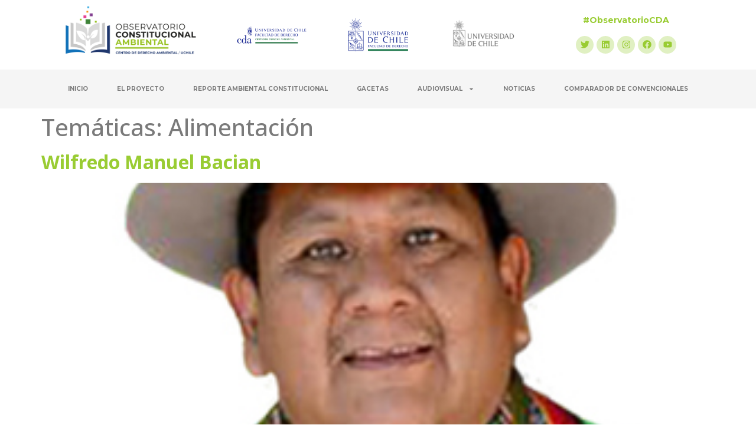

--- FILE ---
content_type: text/html; charset=UTF-8
request_url: https://constitucionambiental.uchile.cl/?taxonomy=tematicas&term=alimentacion
body_size: 81657
content:
<!doctype html>
<html lang="es">
<head>
	<meta charset="UTF-8">
	<meta name="viewport" content="width=device-width, initial-scale=1">
	<link rel="profile" href="https://gmpg.org/xfn/11">
	<title>Alimentación &#8211; Observatorio Constitucional Ambiental</title>
<meta name='robots' content='max-image-preview:large' />
<link rel="alternate" type="application/rss+xml" title="Observatorio Constitucional Ambiental &raquo; Feed" href="https://constitucionambiental.uchile.cl/feed/" />
<link rel="alternate" type="application/rss+xml" title="Observatorio Constitucional Ambiental &raquo; Feed de los comentarios" href="https://constitucionambiental.uchile.cl/comments/feed/" />
<link rel="alternate" type="application/rss+xml" title="Observatorio Constitucional Ambiental &raquo; Alimentación Temáticas Feed" href="https://constitucionambiental.uchile.cl/?taxonomy=tematicas&#038;term=alimentacion/feed/" />
<style id='wp-img-auto-sizes-contain-inline-css'>
img:is([sizes=auto i],[sizes^="auto," i]){contain-intrinsic-size:3000px 1500px}
/*# sourceURL=wp-img-auto-sizes-contain-inline-css */
</style>
<style id='wp-emoji-styles-inline-css'>

	img.wp-smiley, img.emoji {
		display: inline !important;
		border: none !important;
		box-shadow: none !important;
		height: 1em !important;
		width: 1em !important;
		margin: 0 0.07em !important;
		vertical-align: -0.1em !important;
		background: none !important;
		padding: 0 !important;
	}
/*# sourceURL=wp-emoji-styles-inline-css */
</style>
<link rel='stylesheet' id='wp-block-library-css' href='https://constitucionambiental.uchile.cl/wp-includes/css/dist/block-library/style.min.css?ver=6.9' media='all' />
<style id='global-styles-inline-css'>
:root{--wp--preset--aspect-ratio--square: 1;--wp--preset--aspect-ratio--4-3: 4/3;--wp--preset--aspect-ratio--3-4: 3/4;--wp--preset--aspect-ratio--3-2: 3/2;--wp--preset--aspect-ratio--2-3: 2/3;--wp--preset--aspect-ratio--16-9: 16/9;--wp--preset--aspect-ratio--9-16: 9/16;--wp--preset--color--black: #000000;--wp--preset--color--cyan-bluish-gray: #abb8c3;--wp--preset--color--white: #ffffff;--wp--preset--color--pale-pink: #f78da7;--wp--preset--color--vivid-red: #cf2e2e;--wp--preset--color--luminous-vivid-orange: #ff6900;--wp--preset--color--luminous-vivid-amber: #fcb900;--wp--preset--color--light-green-cyan: #7bdcb5;--wp--preset--color--vivid-green-cyan: #00d084;--wp--preset--color--pale-cyan-blue: #8ed1fc;--wp--preset--color--vivid-cyan-blue: #0693e3;--wp--preset--color--vivid-purple: #9b51e0;--wp--preset--gradient--vivid-cyan-blue-to-vivid-purple: linear-gradient(135deg,rgb(6,147,227) 0%,rgb(155,81,224) 100%);--wp--preset--gradient--light-green-cyan-to-vivid-green-cyan: linear-gradient(135deg,rgb(122,220,180) 0%,rgb(0,208,130) 100%);--wp--preset--gradient--luminous-vivid-amber-to-luminous-vivid-orange: linear-gradient(135deg,rgb(252,185,0) 0%,rgb(255,105,0) 100%);--wp--preset--gradient--luminous-vivid-orange-to-vivid-red: linear-gradient(135deg,rgb(255,105,0) 0%,rgb(207,46,46) 100%);--wp--preset--gradient--very-light-gray-to-cyan-bluish-gray: linear-gradient(135deg,rgb(238,238,238) 0%,rgb(169,184,195) 100%);--wp--preset--gradient--cool-to-warm-spectrum: linear-gradient(135deg,rgb(74,234,220) 0%,rgb(151,120,209) 20%,rgb(207,42,186) 40%,rgb(238,44,130) 60%,rgb(251,105,98) 80%,rgb(254,248,76) 100%);--wp--preset--gradient--blush-light-purple: linear-gradient(135deg,rgb(255,206,236) 0%,rgb(152,150,240) 100%);--wp--preset--gradient--blush-bordeaux: linear-gradient(135deg,rgb(254,205,165) 0%,rgb(254,45,45) 50%,rgb(107,0,62) 100%);--wp--preset--gradient--luminous-dusk: linear-gradient(135deg,rgb(255,203,112) 0%,rgb(199,81,192) 50%,rgb(65,88,208) 100%);--wp--preset--gradient--pale-ocean: linear-gradient(135deg,rgb(255,245,203) 0%,rgb(182,227,212) 50%,rgb(51,167,181) 100%);--wp--preset--gradient--electric-grass: linear-gradient(135deg,rgb(202,248,128) 0%,rgb(113,206,126) 100%);--wp--preset--gradient--midnight: linear-gradient(135deg,rgb(2,3,129) 0%,rgb(40,116,252) 100%);--wp--preset--font-size--small: 13px;--wp--preset--font-size--medium: 20px;--wp--preset--font-size--large: 36px;--wp--preset--font-size--x-large: 42px;--wp--preset--spacing--20: 0.44rem;--wp--preset--spacing--30: 0.67rem;--wp--preset--spacing--40: 1rem;--wp--preset--spacing--50: 1.5rem;--wp--preset--spacing--60: 2.25rem;--wp--preset--spacing--70: 3.38rem;--wp--preset--spacing--80: 5.06rem;--wp--preset--shadow--natural: 6px 6px 9px rgba(0, 0, 0, 0.2);--wp--preset--shadow--deep: 12px 12px 50px rgba(0, 0, 0, 0.4);--wp--preset--shadow--sharp: 6px 6px 0px rgba(0, 0, 0, 0.2);--wp--preset--shadow--outlined: 6px 6px 0px -3px rgb(255, 255, 255), 6px 6px rgb(0, 0, 0);--wp--preset--shadow--crisp: 6px 6px 0px rgb(0, 0, 0);}:where(.is-layout-flex){gap: 0.5em;}:where(.is-layout-grid){gap: 0.5em;}body .is-layout-flex{display: flex;}.is-layout-flex{flex-wrap: wrap;align-items: center;}.is-layout-flex > :is(*, div){margin: 0;}body .is-layout-grid{display: grid;}.is-layout-grid > :is(*, div){margin: 0;}:where(.wp-block-columns.is-layout-flex){gap: 2em;}:where(.wp-block-columns.is-layout-grid){gap: 2em;}:where(.wp-block-post-template.is-layout-flex){gap: 1.25em;}:where(.wp-block-post-template.is-layout-grid){gap: 1.25em;}.has-black-color{color: var(--wp--preset--color--black) !important;}.has-cyan-bluish-gray-color{color: var(--wp--preset--color--cyan-bluish-gray) !important;}.has-white-color{color: var(--wp--preset--color--white) !important;}.has-pale-pink-color{color: var(--wp--preset--color--pale-pink) !important;}.has-vivid-red-color{color: var(--wp--preset--color--vivid-red) !important;}.has-luminous-vivid-orange-color{color: var(--wp--preset--color--luminous-vivid-orange) !important;}.has-luminous-vivid-amber-color{color: var(--wp--preset--color--luminous-vivid-amber) !important;}.has-light-green-cyan-color{color: var(--wp--preset--color--light-green-cyan) !important;}.has-vivid-green-cyan-color{color: var(--wp--preset--color--vivid-green-cyan) !important;}.has-pale-cyan-blue-color{color: var(--wp--preset--color--pale-cyan-blue) !important;}.has-vivid-cyan-blue-color{color: var(--wp--preset--color--vivid-cyan-blue) !important;}.has-vivid-purple-color{color: var(--wp--preset--color--vivid-purple) !important;}.has-black-background-color{background-color: var(--wp--preset--color--black) !important;}.has-cyan-bluish-gray-background-color{background-color: var(--wp--preset--color--cyan-bluish-gray) !important;}.has-white-background-color{background-color: var(--wp--preset--color--white) !important;}.has-pale-pink-background-color{background-color: var(--wp--preset--color--pale-pink) !important;}.has-vivid-red-background-color{background-color: var(--wp--preset--color--vivid-red) !important;}.has-luminous-vivid-orange-background-color{background-color: var(--wp--preset--color--luminous-vivid-orange) !important;}.has-luminous-vivid-amber-background-color{background-color: var(--wp--preset--color--luminous-vivid-amber) !important;}.has-light-green-cyan-background-color{background-color: var(--wp--preset--color--light-green-cyan) !important;}.has-vivid-green-cyan-background-color{background-color: var(--wp--preset--color--vivid-green-cyan) !important;}.has-pale-cyan-blue-background-color{background-color: var(--wp--preset--color--pale-cyan-blue) !important;}.has-vivid-cyan-blue-background-color{background-color: var(--wp--preset--color--vivid-cyan-blue) !important;}.has-vivid-purple-background-color{background-color: var(--wp--preset--color--vivid-purple) !important;}.has-black-border-color{border-color: var(--wp--preset--color--black) !important;}.has-cyan-bluish-gray-border-color{border-color: var(--wp--preset--color--cyan-bluish-gray) !important;}.has-white-border-color{border-color: var(--wp--preset--color--white) !important;}.has-pale-pink-border-color{border-color: var(--wp--preset--color--pale-pink) !important;}.has-vivid-red-border-color{border-color: var(--wp--preset--color--vivid-red) !important;}.has-luminous-vivid-orange-border-color{border-color: var(--wp--preset--color--luminous-vivid-orange) !important;}.has-luminous-vivid-amber-border-color{border-color: var(--wp--preset--color--luminous-vivid-amber) !important;}.has-light-green-cyan-border-color{border-color: var(--wp--preset--color--light-green-cyan) !important;}.has-vivid-green-cyan-border-color{border-color: var(--wp--preset--color--vivid-green-cyan) !important;}.has-pale-cyan-blue-border-color{border-color: var(--wp--preset--color--pale-cyan-blue) !important;}.has-vivid-cyan-blue-border-color{border-color: var(--wp--preset--color--vivid-cyan-blue) !important;}.has-vivid-purple-border-color{border-color: var(--wp--preset--color--vivid-purple) !important;}.has-vivid-cyan-blue-to-vivid-purple-gradient-background{background: var(--wp--preset--gradient--vivid-cyan-blue-to-vivid-purple) !important;}.has-light-green-cyan-to-vivid-green-cyan-gradient-background{background: var(--wp--preset--gradient--light-green-cyan-to-vivid-green-cyan) !important;}.has-luminous-vivid-amber-to-luminous-vivid-orange-gradient-background{background: var(--wp--preset--gradient--luminous-vivid-amber-to-luminous-vivid-orange) !important;}.has-luminous-vivid-orange-to-vivid-red-gradient-background{background: var(--wp--preset--gradient--luminous-vivid-orange-to-vivid-red) !important;}.has-very-light-gray-to-cyan-bluish-gray-gradient-background{background: var(--wp--preset--gradient--very-light-gray-to-cyan-bluish-gray) !important;}.has-cool-to-warm-spectrum-gradient-background{background: var(--wp--preset--gradient--cool-to-warm-spectrum) !important;}.has-blush-light-purple-gradient-background{background: var(--wp--preset--gradient--blush-light-purple) !important;}.has-blush-bordeaux-gradient-background{background: var(--wp--preset--gradient--blush-bordeaux) !important;}.has-luminous-dusk-gradient-background{background: var(--wp--preset--gradient--luminous-dusk) !important;}.has-pale-ocean-gradient-background{background: var(--wp--preset--gradient--pale-ocean) !important;}.has-electric-grass-gradient-background{background: var(--wp--preset--gradient--electric-grass) !important;}.has-midnight-gradient-background{background: var(--wp--preset--gradient--midnight) !important;}.has-small-font-size{font-size: var(--wp--preset--font-size--small) !important;}.has-medium-font-size{font-size: var(--wp--preset--font-size--medium) !important;}.has-large-font-size{font-size: var(--wp--preset--font-size--large) !important;}.has-x-large-font-size{font-size: var(--wp--preset--font-size--x-large) !important;}
/*# sourceURL=global-styles-inline-css */
</style>

<style id='classic-theme-styles-inline-css'>
/*! This file is auto-generated */
.wp-block-button__link{color:#fff;background-color:#32373c;border-radius:9999px;box-shadow:none;text-decoration:none;padding:calc(.667em + 2px) calc(1.333em + 2px);font-size:1.125em}.wp-block-file__button{background:#32373c;color:#fff;text-decoration:none}
/*# sourceURL=/wp-includes/css/classic-themes.min.css */
</style>
<link rel='stylesheet' id='jet-engine-frontend-css' href='https://constitucionambiental.uchile.cl/wp-content/plugins/jet-engine/assets/css/frontend.css?ver=3.1.5' media='all' />
<link rel='stylesheet' id='hello-elementor-css' href='https://constitucionambiental.uchile.cl/wp-content/themes/hello-elementor/style.min.css?ver=2.7.1' media='all' />
<link rel='stylesheet' id='hello-elementor-theme-style-css' href='https://constitucionambiental.uchile.cl/wp-content/themes/hello-elementor/theme.min.css?ver=2.7.1' media='all' />
<link rel='stylesheet' id='elementor-frontend-css' href='https://constitucionambiental.uchile.cl/wp-content/plugins/elementor/assets/css/frontend-lite.min.css?ver=3.13.4' media='all' />
<link rel='stylesheet' id='elementor-post-4-css' href='https://constitucionambiental.uchile.cl/wp-content/uploads/elementor/css/post-4.css?ver=1685571741' media='all' />
<link rel='stylesheet' id='jet-elements-css' href='https://constitucionambiental.uchile.cl/wp-content/plugins/jet-elements/assets/css/jet-elements.css?ver=2.6.10' media='all' />
<link rel='stylesheet' id='jet-elements-skin-css' href='https://constitucionambiental.uchile.cl/wp-content/plugins/jet-elements/assets/css/jet-elements-skin.css?ver=2.6.10' media='all' />
<link rel='stylesheet' id='swiper-css' href='https://constitucionambiental.uchile.cl/wp-content/plugins/elementor/assets/lib/swiper/css/swiper.min.css?ver=5.3.6' media='all' />
<link rel='stylesheet' id='elementor-pro-css' href='https://constitucionambiental.uchile.cl/wp-content/plugins/elementor-pro/assets/css/frontend-lite.min.css?ver=3.13.2' media='all' />
<link rel='stylesheet' id='jet-blog-css' href='https://constitucionambiental.uchile.cl/wp-content/plugins/jet-blog/assets/css/jet-blog.css?ver=2.3.1' media='all' />
<link rel='stylesheet' id='elementor-global-css' href='https://constitucionambiental.uchile.cl/wp-content/uploads/elementor/css/global.css?ver=1685571742' media='all' />
<link rel='stylesheet' id='elementor-post-14-css' href='https://constitucionambiental.uchile.cl/wp-content/uploads/elementor/css/post-14.css?ver=1685571743' media='all' />
<link rel='stylesheet' id='elementor-post-141-css' href='https://constitucionambiental.uchile.cl/wp-content/uploads/elementor/css/post-141.css?ver=1685571743' media='all' />
<link rel='stylesheet' id='google-fonts-1-css' href='https://fonts.googleapis.com/css?family=Montserrat%3A100%2C100italic%2C200%2C200italic%2C300%2C300italic%2C400%2C400italic%2C500%2C500italic%2C600%2C600italic%2C700%2C700italic%2C800%2C800italic%2C900%2C900italic%7COpen+Sans%3A100%2C100italic%2C200%2C200italic%2C300%2C300italic%2C400%2C400italic%2C500%2C500italic%2C600%2C600italic%2C700%2C700italic%2C800%2C800italic%2C900%2C900italic%7CPT+Sans%3A100%2C100italic%2C200%2C200italic%2C300%2C300italic%2C400%2C400italic%2C500%2C500italic%2C600%2C600italic%2C700%2C700italic%2C800%2C800italic%2C900%2C900italic&#038;display=swap&#038;ver=6.9' media='all' />
<link rel="preconnect" href="https://fonts.gstatic.com/" crossorigin><script src="https://constitucionambiental.uchile.cl/wp-includes/js/jquery/jquery.min.js?ver=3.7.1" id="jquery-core-js"></script>
<script src="https://constitucionambiental.uchile.cl/wp-includes/js/jquery/jquery-migrate.min.js?ver=3.4.1" id="jquery-migrate-js"></script>
<link rel="https://api.w.org/" href="https://constitucionambiental.uchile.cl/wp-json/" /><link rel="alternate" title="JSON" type="application/json" href="https://constitucionambiental.uchile.cl/wp-json/wp/v2/tematicas/7" /><link rel="EditURI" type="application/rsd+xml" title="RSD" href="https://constitucionambiental.uchile.cl/xmlrpc.php?rsd" />
<meta name="generator" content="WordPress 6.9" />
<meta name="generator" content="Elementor 3.13.4; features: e_dom_optimization, e_optimized_assets_loading, e_optimized_css_loading, e_font_icon_svg, a11y_improvements, additional_custom_breakpoints; settings: css_print_method-external, google_font-enabled, font_display-swap">
<link rel="icon" href="https://constitucionambiental.uchile.cl/wp-content/uploads/2023/02/favicon-150x150.png" sizes="32x32" />
<link rel="icon" href="https://constitucionambiental.uchile.cl/wp-content/uploads/2023/02/favicon.png" sizes="192x192" />
<link rel="apple-touch-icon" href="https://constitucionambiental.uchile.cl/wp-content/uploads/2023/02/favicon.png" />
<meta name="msapplication-TileImage" content="https://constitucionambiental.uchile.cl/wp-content/uploads/2023/02/favicon.png" />
</head>
<body class="archive tax-tematicas term-alimentacion term-7 wp-custom-logo wp-theme-hello-elementor elementor-default elementor-kit-4">


<a class="skip-link screen-reader-text" href="#content">Ir al contenido</a>

		<div data-elementor-type="header" data-elementor-id="14" class="elementor elementor-14 elementor-location-header">
								<section class="elementor-section elementor-top-section elementor-element elementor-element-d919caa elementor-section-boxed elementor-section-height-default elementor-section-height-default" data-id="d919caa" data-element_type="section" data-settings="{&quot;jet_parallax_layout_list&quot;:[]}">
						<div class="elementor-container elementor-column-gap-default">
					<div class="elementor-column elementor-col-25 elementor-top-column elementor-element elementor-element-b67a295" data-id="b67a295" data-element_type="column">
			<div class="elementor-widget-wrap elementor-element-populated">
								<div class="elementor-element elementor-element-26fd707 elementor-widget elementor-widget-theme-site-logo elementor-widget-image" data-id="26fd707" data-element_type="widget" data-widget_type="theme-site-logo.default">
				<div class="elementor-widget-container">
			<style>/*! elementor - v3.13.3 - 28-05-2023 */
.elementor-widget-image{text-align:center}.elementor-widget-image a{display:inline-block}.elementor-widget-image a img[src$=".svg"]{width:48px}.elementor-widget-image img{vertical-align:middle;display:inline-block}</style>								<a href="https://constitucionambiental.uchile.cl">
			<img width="600" height="226" src="https://constitucionambiental.uchile.cl/wp-content/uploads/2023/01/observatorio-Uchile-CDA-logo.png" class="attachment-full size-full wp-image-18" alt="" srcset="https://constitucionambiental.uchile.cl/wp-content/uploads/2023/01/observatorio-Uchile-CDA-logo.png 600w, https://constitucionambiental.uchile.cl/wp-content/uploads/2023/01/observatorio-Uchile-CDA-logo-300x113.png 300w" sizes="(max-width: 600px) 100vw, 600px" />				</a>
											</div>
				</div>
					</div>
		</div>
				<div class="elementor-column elementor-col-50 elementor-top-column elementor-element elementor-element-145031c elementor-hidden-tablet elementor-hidden-mobile" data-id="145031c" data-element_type="column">
			<div class="elementor-widget-wrap elementor-element-populated">
								<section class="elementor-section elementor-inner-section elementor-element elementor-element-49abeb0 elementor-section-boxed elementor-section-height-default elementor-section-height-default" data-id="49abeb0" data-element_type="section" data-settings="{&quot;jet_parallax_layout_list&quot;:[]}">
						<div class="elementor-container elementor-column-gap-default">
					<div class="elementor-column elementor-col-33 elementor-inner-column elementor-element elementor-element-2adc755" data-id="2adc755" data-element_type="column">
			<div class="elementor-widget-wrap elementor-element-populated">
								<div class="elementor-element elementor-element-f2ba04e elementor-widget elementor-widget-image" data-id="f2ba04e" data-element_type="widget" data-widget_type="image.default">
				<div class="elementor-widget-container">
															<img width="1422" height="369" src="https://constitucionambiental.uchile.cl/wp-content/uploads/2023/01/Logo-CDA.png" class="attachment-full size-full wp-image-26" alt="" srcset="https://constitucionambiental.uchile.cl/wp-content/uploads/2023/01/Logo-CDA.png 1422w, https://constitucionambiental.uchile.cl/wp-content/uploads/2023/01/Logo-CDA-300x78.png 300w, https://constitucionambiental.uchile.cl/wp-content/uploads/2023/01/Logo-CDA-1024x266.png 1024w, https://constitucionambiental.uchile.cl/wp-content/uploads/2023/01/Logo-CDA-768x199.png 768w" sizes="(max-width: 1422px) 100vw, 1422px" />															</div>
				</div>
					</div>
		</div>
				<div class="elementor-column elementor-col-33 elementor-inner-column elementor-element elementor-element-4ed02e4" data-id="4ed02e4" data-element_type="column">
			<div class="elementor-widget-wrap elementor-element-populated">
								<div class="elementor-element elementor-element-30476c4 elementor-widget elementor-widget-image" data-id="30476c4" data-element_type="widget" data-widget_type="image.default">
				<div class="elementor-widget-container">
															<img width="600" height="330" src="https://constitucionambiental.uchile.cl/wp-content/uploads/2023/01/Logo-Derecho-UCH.png" class="attachment-full size-full wp-image-25" alt="" srcset="https://constitucionambiental.uchile.cl/wp-content/uploads/2023/01/Logo-Derecho-UCH.png 600w, https://constitucionambiental.uchile.cl/wp-content/uploads/2023/01/Logo-Derecho-UCH-300x165.png 300w" sizes="(max-width: 600px) 100vw, 600px" />															</div>
				</div>
					</div>
		</div>
				<div class="elementor-column elementor-col-33 elementor-inner-column elementor-element elementor-element-bb77efb" data-id="bb77efb" data-element_type="column">
			<div class="elementor-widget-wrap elementor-element-populated">
								<div class="elementor-element elementor-element-d7ed786 elementor-widget elementor-widget-image" data-id="d7ed786" data-element_type="widget" data-widget_type="image.default">
				<div class="elementor-widget-container">
															<img width="130" height="61" src="https://constitucionambiental.uchile.cl/wp-content/uploads/2023/01/LogoUCH.png" class="attachment-full size-full wp-image-24" alt="" />															</div>
				</div>
					</div>
		</div>
							</div>
		</section>
					</div>
		</div>
				<div class="elementor-column elementor-col-25 elementor-top-column elementor-element elementor-element-60ec4f6 elementor-hidden-tablet elementor-hidden-mobile" data-id="60ec4f6" data-element_type="column">
			<div class="elementor-widget-wrap elementor-element-populated">
								<div class="elementor-element elementor-element-9fce88b elementor-widget elementor-widget-heading" data-id="9fce88b" data-element_type="widget" data-widget_type="heading.default">
				<div class="elementor-widget-container">
			<style>/*! elementor - v3.13.3 - 28-05-2023 */
.elementor-heading-title{padding:0;margin:0;line-height:1}.elementor-widget-heading .elementor-heading-title[class*=elementor-size-]>a{color:inherit;font-size:inherit;line-height:inherit}.elementor-widget-heading .elementor-heading-title.elementor-size-small{font-size:15px}.elementor-widget-heading .elementor-heading-title.elementor-size-medium{font-size:19px}.elementor-widget-heading .elementor-heading-title.elementor-size-large{font-size:29px}.elementor-widget-heading .elementor-heading-title.elementor-size-xl{font-size:39px}.elementor-widget-heading .elementor-heading-title.elementor-size-xxl{font-size:59px}</style><h5 class="elementor-heading-title elementor-size-default">#ObservatorioCDA</h5>		</div>
				</div>
				<div class="elementor-element elementor-element-6328991 elementor-shape-circle elementor-grid-0 e-grid-align-center elementor-widget elementor-widget-social-icons" data-id="6328991" data-element_type="widget" data-widget_type="social-icons.default">
				<div class="elementor-widget-container">
			<style>/*! elementor - v3.13.3 - 28-05-2023 */
.elementor-widget-social-icons.elementor-grid-0 .elementor-widget-container,.elementor-widget-social-icons.elementor-grid-mobile-0 .elementor-widget-container,.elementor-widget-social-icons.elementor-grid-tablet-0 .elementor-widget-container{line-height:1;font-size:0}.elementor-widget-social-icons:not(.elementor-grid-0):not(.elementor-grid-tablet-0):not(.elementor-grid-mobile-0) .elementor-grid{display:inline-grid}.elementor-widget-social-icons .elementor-grid{grid-column-gap:var(--grid-column-gap,5px);grid-row-gap:var(--grid-row-gap,5px);grid-template-columns:var(--grid-template-columns);justify-content:var(--justify-content,center);justify-items:var(--justify-content,center)}.elementor-icon.elementor-social-icon{font-size:var(--icon-size,25px);line-height:var(--icon-size,25px);width:calc(var(--icon-size, 25px) + (2 * var(--icon-padding, .5em)));height:calc(var(--icon-size, 25px) + (2 * var(--icon-padding, .5em)))}.elementor-social-icon{--e-social-icon-icon-color:#fff;display:inline-flex;background-color:#69727d;align-items:center;justify-content:center;text-align:center;cursor:pointer}.elementor-social-icon i{color:var(--e-social-icon-icon-color)}.elementor-social-icon svg{fill:var(--e-social-icon-icon-color)}.elementor-social-icon:last-child{margin:0}.elementor-social-icon:hover{opacity:.9;color:#fff}.elementor-social-icon-android{background-color:#a4c639}.elementor-social-icon-apple{background-color:#999}.elementor-social-icon-behance{background-color:#1769ff}.elementor-social-icon-bitbucket{background-color:#205081}.elementor-social-icon-codepen{background-color:#000}.elementor-social-icon-delicious{background-color:#39f}.elementor-social-icon-deviantart{background-color:#05cc47}.elementor-social-icon-digg{background-color:#005be2}.elementor-social-icon-dribbble{background-color:#ea4c89}.elementor-social-icon-elementor{background-color:#d30c5c}.elementor-social-icon-envelope{background-color:#ea4335}.elementor-social-icon-facebook,.elementor-social-icon-facebook-f{background-color:#3b5998}.elementor-social-icon-flickr{background-color:#0063dc}.elementor-social-icon-foursquare{background-color:#2d5be3}.elementor-social-icon-free-code-camp,.elementor-social-icon-freecodecamp{background-color:#006400}.elementor-social-icon-github{background-color:#333}.elementor-social-icon-gitlab{background-color:#e24329}.elementor-social-icon-globe{background-color:#69727d}.elementor-social-icon-google-plus,.elementor-social-icon-google-plus-g{background-color:#dd4b39}.elementor-social-icon-houzz{background-color:#7ac142}.elementor-social-icon-instagram{background-color:#262626}.elementor-social-icon-jsfiddle{background-color:#487aa2}.elementor-social-icon-link{background-color:#818a91}.elementor-social-icon-linkedin,.elementor-social-icon-linkedin-in{background-color:#0077b5}.elementor-social-icon-medium{background-color:#00ab6b}.elementor-social-icon-meetup{background-color:#ec1c40}.elementor-social-icon-mixcloud{background-color:#273a4b}.elementor-social-icon-odnoklassniki{background-color:#f4731c}.elementor-social-icon-pinterest{background-color:#bd081c}.elementor-social-icon-product-hunt{background-color:#da552f}.elementor-social-icon-reddit{background-color:#ff4500}.elementor-social-icon-rss{background-color:#f26522}.elementor-social-icon-shopping-cart{background-color:#4caf50}.elementor-social-icon-skype{background-color:#00aff0}.elementor-social-icon-slideshare{background-color:#0077b5}.elementor-social-icon-snapchat{background-color:#fffc00}.elementor-social-icon-soundcloud{background-color:#f80}.elementor-social-icon-spotify{background-color:#2ebd59}.elementor-social-icon-stack-overflow{background-color:#fe7a15}.elementor-social-icon-steam{background-color:#00adee}.elementor-social-icon-stumbleupon{background-color:#eb4924}.elementor-social-icon-telegram{background-color:#2ca5e0}.elementor-social-icon-thumb-tack{background-color:#1aa1d8}.elementor-social-icon-tripadvisor{background-color:#589442}.elementor-social-icon-tumblr{background-color:#35465c}.elementor-social-icon-twitch{background-color:#6441a5}.elementor-social-icon-twitter{background-color:#1da1f2}.elementor-social-icon-viber{background-color:#665cac}.elementor-social-icon-vimeo{background-color:#1ab7ea}.elementor-social-icon-vk{background-color:#45668e}.elementor-social-icon-weibo{background-color:#dd2430}.elementor-social-icon-weixin{background-color:#31a918}.elementor-social-icon-whatsapp{background-color:#25d366}.elementor-social-icon-wordpress{background-color:#21759b}.elementor-social-icon-xing{background-color:#026466}.elementor-social-icon-yelp{background-color:#af0606}.elementor-social-icon-youtube{background-color:#cd201f}.elementor-social-icon-500px{background-color:#0099e5}.elementor-shape-rounded .elementor-icon.elementor-social-icon{border-radius:10%}.elementor-shape-circle .elementor-icon.elementor-social-icon{border-radius:50%}</style>		<div class="elementor-social-icons-wrapper elementor-grid">
							<span class="elementor-grid-item">
					<a class="elementor-icon elementor-social-icon elementor-social-icon-twitter elementor-repeater-item-cc8741f" href="https://twitter.com/cdauchile" target="_blank">
						<span class="elementor-screen-only">Twitter</span>
						<svg class="e-font-icon-svg e-fab-twitter" viewBox="0 0 512 512" xmlns="http://www.w3.org/2000/svg"><path d="M459.37 151.716c.325 4.548.325 9.097.325 13.645 0 138.72-105.583 298.558-298.558 298.558-59.452 0-114.68-17.219-161.137-47.106 8.447.974 16.568 1.299 25.34 1.299 49.055 0 94.213-16.568 130.274-44.832-46.132-.975-84.792-31.188-98.112-72.772 6.498.974 12.995 1.624 19.818 1.624 9.421 0 18.843-1.3 27.614-3.573-48.081-9.747-84.143-51.98-84.143-102.985v-1.299c13.969 7.797 30.214 12.67 47.431 13.319-28.264-18.843-46.781-51.005-46.781-87.391 0-19.492 5.197-37.36 14.294-52.954 51.655 63.675 129.3 105.258 216.365 109.807-1.624-7.797-2.599-15.918-2.599-24.04 0-57.828 46.782-104.934 104.934-104.934 30.213 0 57.502 12.67 76.67 33.137 23.715-4.548 46.456-13.32 66.599-25.34-7.798 24.366-24.366 44.833-46.132 57.827 21.117-2.273 41.584-8.122 60.426-16.243-14.292 20.791-32.161 39.308-52.628 54.253z"></path></svg>					</a>
				</span>
							<span class="elementor-grid-item">
					<a class="elementor-icon elementor-social-icon elementor-social-icon-linkedin elementor-repeater-item-6d42813" href="https://cl.linkedin.com/company/cdauchile" target="_blank">
						<span class="elementor-screen-only">Linkedin</span>
						<svg class="e-font-icon-svg e-fab-linkedin" viewBox="0 0 448 512" xmlns="http://www.w3.org/2000/svg"><path d="M416 32H31.9C14.3 32 0 46.5 0 64.3v383.4C0 465.5 14.3 480 31.9 480H416c17.6 0 32-14.5 32-32.3V64.3c0-17.8-14.4-32.3-32-32.3zM135.4 416H69V202.2h66.5V416zm-33.2-243c-21.3 0-38.5-17.3-38.5-38.5S80.9 96 102.2 96c21.2 0 38.5 17.3 38.5 38.5 0 21.3-17.2 38.5-38.5 38.5zm282.1 243h-66.4V312c0-24.8-.5-56.7-34.5-56.7-34.6 0-39.9 27-39.9 54.9V416h-66.4V202.2h63.7v29.2h.9c8.9-16.8 30.6-34.5 62.9-34.5 67.2 0 79.7 44.3 79.7 101.9V416z"></path></svg>					</a>
				</span>
							<span class="elementor-grid-item">
					<a class="elementor-icon elementor-social-icon elementor-social-icon-instagram elementor-repeater-item-a3147c5" href="https://www.instagram.com/cda_uchile/" target="_blank">
						<span class="elementor-screen-only">Instagram</span>
						<svg class="e-font-icon-svg e-fab-instagram" viewBox="0 0 448 512" xmlns="http://www.w3.org/2000/svg"><path d="M224.1 141c-63.6 0-114.9 51.3-114.9 114.9s51.3 114.9 114.9 114.9S339 319.5 339 255.9 287.7 141 224.1 141zm0 189.6c-41.1 0-74.7-33.5-74.7-74.7s33.5-74.7 74.7-74.7 74.7 33.5 74.7 74.7-33.6 74.7-74.7 74.7zm146.4-194.3c0 14.9-12 26.8-26.8 26.8-14.9 0-26.8-12-26.8-26.8s12-26.8 26.8-26.8 26.8 12 26.8 26.8zm76.1 27.2c-1.7-35.9-9.9-67.7-36.2-93.9-26.2-26.2-58-34.4-93.9-36.2-37-2.1-147.9-2.1-184.9 0-35.8 1.7-67.6 9.9-93.9 36.1s-34.4 58-36.2 93.9c-2.1 37-2.1 147.9 0 184.9 1.7 35.9 9.9 67.7 36.2 93.9s58 34.4 93.9 36.2c37 2.1 147.9 2.1 184.9 0 35.9-1.7 67.7-9.9 93.9-36.2 26.2-26.2 34.4-58 36.2-93.9 2.1-37 2.1-147.8 0-184.8zM398.8 388c-7.8 19.6-22.9 34.7-42.6 42.6-29.5 11.7-99.5 9-132.1 9s-102.7 2.6-132.1-9c-19.6-7.8-34.7-22.9-42.6-42.6-11.7-29.5-9-99.5-9-132.1s-2.6-102.7 9-132.1c7.8-19.6 22.9-34.7 42.6-42.6 29.5-11.7 99.5-9 132.1-9s102.7-2.6 132.1 9c19.6 7.8 34.7 22.9 42.6 42.6 11.7 29.5 9 99.5 9 132.1s2.7 102.7-9 132.1z"></path></svg>					</a>
				</span>
							<span class="elementor-grid-item">
					<a class="elementor-icon elementor-social-icon elementor-social-icon-facebook elementor-repeater-item-515114b" href="https://www.facebook.com/CDAUchile" target="_blank">
						<span class="elementor-screen-only">Facebook</span>
						<svg class="e-font-icon-svg e-fab-facebook" viewBox="0 0 512 512" xmlns="http://www.w3.org/2000/svg"><path d="M504 256C504 119 393 8 256 8S8 119 8 256c0 123.78 90.69 226.38 209.25 245V327.69h-63V256h63v-54.64c0-62.15 37-96.48 93.67-96.48 27.14 0 55.52 4.84 55.52 4.84v61h-31.28c-30.8 0-40.41 19.12-40.41 38.73V256h68.78l-11 71.69h-57.78V501C413.31 482.38 504 379.78 504 256z"></path></svg>					</a>
				</span>
							<span class="elementor-grid-item">
					<a class="elementor-icon elementor-social-icon elementor-social-icon-youtube elementor-repeater-item-80d8f43" href="https://www.youtube.com/playlist?list=PLuW0m7dt2VR8WvuPqs2lRUUcMEVH_jmUh" target="_blank">
						<span class="elementor-screen-only">Youtube</span>
						<svg class="e-font-icon-svg e-fab-youtube" viewBox="0 0 576 512" xmlns="http://www.w3.org/2000/svg"><path d="M549.655 124.083c-6.281-23.65-24.787-42.276-48.284-48.597C458.781 64 288 64 288 64S117.22 64 74.629 75.486c-23.497 6.322-42.003 24.947-48.284 48.597-11.412 42.867-11.412 132.305-11.412 132.305s0 89.438 11.412 132.305c6.281 23.65 24.787 41.5 48.284 47.821C117.22 448 288 448 288 448s170.78 0 213.371-11.486c23.497-6.321 42.003-24.171 48.284-47.821 11.412-42.867 11.412-132.305 11.412-132.305s0-89.438-11.412-132.305zm-317.51 213.508V175.185l142.739 81.205-142.739 81.201z"></path></svg>					</a>
				</span>
					</div>
				</div>
				</div>
					</div>
		</div>
							</div>
		</section>
				<section class="elementor-section elementor-top-section elementor-element elementor-element-2f70835 elementor-section-stretched elementor-section-boxed elementor-section-height-default elementor-section-height-default" data-id="2f70835" data-element_type="section" data-settings="{&quot;background_background&quot;:&quot;classic&quot;,&quot;stretch_section&quot;:&quot;section-stretched&quot;,&quot;jet_parallax_layout_list&quot;:[]}">
						<div class="elementor-container elementor-column-gap-default">
					<div class="elementor-column elementor-col-100 elementor-top-column elementor-element elementor-element-c69680b" data-id="c69680b" data-element_type="column">
			<div class="elementor-widget-wrap elementor-element-populated">
								<div class="elementor-element elementor-element-309b750 elementor-nav-menu__align-justify elementor-nav-menu--dropdown-tablet elementor-nav-menu__text-align-aside elementor-nav-menu--toggle elementor-nav-menu--burger elementor-widget elementor-widget-nav-menu" data-id="309b750" data-element_type="widget" data-settings="{&quot;layout&quot;:&quot;horizontal&quot;,&quot;submenu_icon&quot;:{&quot;value&quot;:&quot;&lt;svg class=\&quot;e-font-icon-svg e-fas-caret-down\&quot; viewBox=\&quot;0 0 320 512\&quot; xmlns=\&quot;http:\/\/www.w3.org\/2000\/svg\&quot;&gt;&lt;path d=\&quot;M31.3 192h257.3c17.8 0 26.7 21.5 14.1 34.1L174.1 354.8c-7.8 7.8-20.5 7.8-28.3 0L17.2 226.1C4.6 213.5 13.5 192 31.3 192z\&quot;&gt;&lt;\/path&gt;&lt;\/svg&gt;&quot;,&quot;library&quot;:&quot;fa-solid&quot;},&quot;toggle&quot;:&quot;burger&quot;}" data-widget_type="nav-menu.default">
				<div class="elementor-widget-container">
			<link rel="stylesheet" href="https://constitucionambiental.uchile.cl/wp-content/plugins/elementor-pro/assets/css/widget-nav-menu.min.css">			<nav class="elementor-nav-menu--main elementor-nav-menu__container elementor-nav-menu--layout-horizontal e--pointer-background e--animation-fade">
				<ul id="menu-1-309b750" class="elementor-nav-menu"><li class="menu-item menu-item-type-post_type menu-item-object-page menu-item-home menu-item-57"><a href="https://constitucionambiental.uchile.cl/" class="elementor-item">Inicio</a></li>
<li class="menu-item menu-item-type-post_type menu-item-object-page menu-item-56"><a href="https://constitucionambiental.uchile.cl/el-proyecto/" class="elementor-item">El Proyecto</a></li>
<li class="menu-item menu-item-type-post_type menu-item-object-page menu-item-55"><a href="https://constitucionambiental.uchile.cl/reporte-ambiental-constitucional/" class="elementor-item">Reporte Ambiental Constitucional</a></li>
<li class="menu-item menu-item-type-post_type menu-item-object-page menu-item-54"><a href="https://constitucionambiental.uchile.cl/gacetas/" class="elementor-item">Gacetas</a></li>
<li class="menu-item menu-item-type-custom menu-item-object-custom menu-item-has-children menu-item-284"><a href="#" class="elementor-item elementor-item-anchor">Audiovisual</a>
<ul class="sub-menu elementor-nav-menu--dropdown">
	<li class="menu-item menu-item-type-post_type menu-item-object-page menu-item-288"><a href="https://constitucionambiental.uchile.cl/infografias/" class="elementor-sub-item">Infografías</a></li>
	<li class="menu-item menu-item-type-post_type menu-item-object-page menu-item-287"><a href="https://constitucionambiental.uchile.cl/imagenes/" class="elementor-sub-item">Imágenes</a></li>
	<li class="menu-item menu-item-type-post_type menu-item-object-page menu-item-285"><a href="https://constitucionambiental.uchile.cl/videos/" class="elementor-sub-item">Videos</a></li>
	<li class="menu-item menu-item-type-post_type menu-item-object-page menu-item-1182"><a href="https://constitucionambiental.uchile.cl/radio-2/" class="elementor-sub-item">Radio</a></li>
</ul>
</li>
<li class="menu-item menu-item-type-post_type menu-item-object-page menu-item-52"><a href="https://constitucionambiental.uchile.cl/noticias/" class="elementor-item">Noticias</a></li>
<li class="menu-item menu-item-type-post_type menu-item-object-page menu-item-51"><a href="https://constitucionambiental.uchile.cl/comparador-de-convencionales/" class="elementor-item">Comparador de Convencionales</a></li>
</ul>			</nav>
					<div class="elementor-menu-toggle" role="button" tabindex="0" aria-label="Alternar menú" aria-expanded="false">
			<svg aria-hidden="true" role="presentation" class="elementor-menu-toggle__icon--open e-font-icon-svg e-eicon-menu-bar" viewBox="0 0 1000 1000" xmlns="http://www.w3.org/2000/svg"><path d="M104 333H896C929 333 958 304 958 271S929 208 896 208H104C71 208 42 237 42 271S71 333 104 333ZM104 583H896C929 583 958 554 958 521S929 458 896 458H104C71 458 42 487 42 521S71 583 104 583ZM104 833H896C929 833 958 804 958 771S929 708 896 708H104C71 708 42 737 42 771S71 833 104 833Z"></path></svg><svg aria-hidden="true" role="presentation" class="elementor-menu-toggle__icon--close e-font-icon-svg e-eicon-close" viewBox="0 0 1000 1000" xmlns="http://www.w3.org/2000/svg"><path d="M742 167L500 408 258 167C246 154 233 150 217 150 196 150 179 158 167 167 154 179 150 196 150 212 150 229 154 242 171 254L408 500 167 742C138 771 138 800 167 829 196 858 225 858 254 829L496 587 738 829C750 842 767 846 783 846 800 846 817 842 829 829 842 817 846 804 846 783 846 767 842 750 829 737L588 500 833 258C863 229 863 200 833 171 804 137 775 137 742 167Z"></path></svg>			<span class="elementor-screen-only">Menú</span>
		</div>
					<nav class="elementor-nav-menu--dropdown elementor-nav-menu__container" aria-hidden="true">
				<ul id="menu-2-309b750" class="elementor-nav-menu"><li class="menu-item menu-item-type-post_type menu-item-object-page menu-item-home menu-item-57"><a href="https://constitucionambiental.uchile.cl/" class="elementor-item" tabindex="-1">Inicio</a></li>
<li class="menu-item menu-item-type-post_type menu-item-object-page menu-item-56"><a href="https://constitucionambiental.uchile.cl/el-proyecto/" class="elementor-item" tabindex="-1">El Proyecto</a></li>
<li class="menu-item menu-item-type-post_type menu-item-object-page menu-item-55"><a href="https://constitucionambiental.uchile.cl/reporte-ambiental-constitucional/" class="elementor-item" tabindex="-1">Reporte Ambiental Constitucional</a></li>
<li class="menu-item menu-item-type-post_type menu-item-object-page menu-item-54"><a href="https://constitucionambiental.uchile.cl/gacetas/" class="elementor-item" tabindex="-1">Gacetas</a></li>
<li class="menu-item menu-item-type-custom menu-item-object-custom menu-item-has-children menu-item-284"><a href="#" class="elementor-item elementor-item-anchor" tabindex="-1">Audiovisual</a>
<ul class="sub-menu elementor-nav-menu--dropdown">
	<li class="menu-item menu-item-type-post_type menu-item-object-page menu-item-288"><a href="https://constitucionambiental.uchile.cl/infografias/" class="elementor-sub-item" tabindex="-1">Infografías</a></li>
	<li class="menu-item menu-item-type-post_type menu-item-object-page menu-item-287"><a href="https://constitucionambiental.uchile.cl/imagenes/" class="elementor-sub-item" tabindex="-1">Imágenes</a></li>
	<li class="menu-item menu-item-type-post_type menu-item-object-page menu-item-285"><a href="https://constitucionambiental.uchile.cl/videos/" class="elementor-sub-item" tabindex="-1">Videos</a></li>
	<li class="menu-item menu-item-type-post_type menu-item-object-page menu-item-1182"><a href="https://constitucionambiental.uchile.cl/radio-2/" class="elementor-sub-item" tabindex="-1">Radio</a></li>
</ul>
</li>
<li class="menu-item menu-item-type-post_type menu-item-object-page menu-item-52"><a href="https://constitucionambiental.uchile.cl/noticias/" class="elementor-item" tabindex="-1">Noticias</a></li>
<li class="menu-item menu-item-type-post_type menu-item-object-page menu-item-51"><a href="https://constitucionambiental.uchile.cl/comparador-de-convencionales/" class="elementor-item" tabindex="-1">Comparador de Convencionales</a></li>
</ul>			</nav>
				</div>
				</div>
					</div>
		</div>
							</div>
		</section>
						</div>
		<main id="content" class="site-main">

			<header class="page-header">
			<h1 class="entry-title">Temáticas: <span>Alimentación</span></h1>		</header>
		<div class="page-content">
					<article class="post">
				<h2 class="entry-title"><a href="https://constitucionambiental.uchile.cl/convencionales/wilfredo-manuel-bacian/">Wilfredo Manuel Bacian</a></h2><a href="https://constitucionambiental.uchile.cl/convencionales/wilfredo-manuel-bacian/"><img width="300" height="300" src="https://constitucionambiental.uchile.cl/wp-content/uploads/2023/01/PI-Quechua-Bacian-Wilfredo.jpg" class="attachment-large size-large wp-post-image" alt="" decoding="async" loading="lazy" srcset="https://constitucionambiental.uchile.cl/wp-content/uploads/2023/01/PI-Quechua-Bacian-Wilfredo.jpg 300w, https://constitucionambiental.uchile.cl/wp-content/uploads/2023/01/PI-Quechua-Bacian-Wilfredo-150x150.jpg 150w" sizes="auto, (max-width: 300px) 100vw, 300px" /></a>			</article>
					<article class="post">
				<h2 class="entry-title"><a href="https://constitucionambiental.uchile.cl/convencionales/vanessa-hoppe/">Vanessa Hoppe</a></h2><a href="https://constitucionambiental.uchile.cl/convencionales/vanessa-hoppe/"><img width="300" height="300" src="https://constitucionambiental.uchile.cl/wp-content/uploads/2023/01/D21-Hoppe-Vanessa.jpg" class="attachment-large size-large wp-post-image" alt="" decoding="async" loading="lazy" srcset="https://constitucionambiental.uchile.cl/wp-content/uploads/2023/01/D21-Hoppe-Vanessa.jpg 300w, https://constitucionambiental.uchile.cl/wp-content/uploads/2023/01/D21-Hoppe-Vanessa-150x150.jpg 150w" sizes="auto, (max-width: 300px) 100vw, 300px" /></a>			</article>
					<article class="post">
				<h2 class="entry-title"><a href="https://constitucionambiental.uchile.cl/convencionales/valentina-miranda/">Valentina Miranda</a></h2><a href="https://constitucionambiental.uchile.cl/convencionales/valentina-miranda/"><img width="300" height="300" src="https://constitucionambiental.uchile.cl/wp-content/uploads/2023/01/D8-Miranda-Valentina.jpg" class="attachment-large size-large wp-post-image" alt="" decoding="async" loading="lazy" srcset="https://constitucionambiental.uchile.cl/wp-content/uploads/2023/01/D8-Miranda-Valentina.jpg 300w, https://constitucionambiental.uchile.cl/wp-content/uploads/2023/01/D8-Miranda-Valentina-150x150.jpg 150w" sizes="auto, (max-width: 300px) 100vw, 300px" /></a>			</article>
					<article class="post">
				<h2 class="entry-title"><a href="https://constitucionambiental.uchile.cl/convencionales/tatiana-urrutia/">Tatiana Urrutia</a></h2><a href="https://constitucionambiental.uchile.cl/convencionales/tatiana-urrutia/"><img width="300" height="300" src="https://constitucionambiental.uchile.cl/wp-content/uploads/2023/01/D8-Urrutia-Tatiana.jpg" class="attachment-large size-large wp-post-image" alt="" decoding="async" loading="lazy" srcset="https://constitucionambiental.uchile.cl/wp-content/uploads/2023/01/D8-Urrutia-Tatiana.jpg 300w, https://constitucionambiental.uchile.cl/wp-content/uploads/2023/01/D8-Urrutia-Tatiana-150x150.jpg 150w" sizes="auto, (max-width: 300px) 100vw, 300px" /></a>			</article>
					<article class="post">
				<h2 class="entry-title"><a href="https://constitucionambiental.uchile.cl/convencionales/rossana-vidal/">Rossana Vidal</a></h2><a href="https://constitucionambiental.uchile.cl/convencionales/rossana-vidal/"><img width="300" height="300" src="https://constitucionambiental.uchile.cl/wp-content/uploads/2023/01/D20-Vidal-Rossana.jpg" class="attachment-large size-large wp-post-image" alt="" decoding="async" loading="lazy" srcset="https://constitucionambiental.uchile.cl/wp-content/uploads/2023/01/D20-Vidal-Rossana.jpg 300w, https://constitucionambiental.uchile.cl/wp-content/uploads/2023/01/D20-Vidal-Rossana-150x150.jpg 150w" sizes="auto, (max-width: 300px) 100vw, 300px" /></a>			</article>
					<article class="post">
				<h2 class="entry-title"><a href="https://constitucionambiental.uchile.cl/convencionales/rodrigo-rojas/">Rodrigo Rojas</a></h2><a href="https://constitucionambiental.uchile.cl/convencionales/rodrigo-rojas/"><img width="300" height="300" src="https://constitucionambiental.uchile.cl/wp-content/uploads/2023/01/D13-Rojas-Rodrigo.jpg" class="attachment-large size-large wp-post-image" alt="" decoding="async" loading="lazy" srcset="https://constitucionambiental.uchile.cl/wp-content/uploads/2023/01/D13-Rojas-Rodrigo.jpg 300w, https://constitucionambiental.uchile.cl/wp-content/uploads/2023/01/D13-Rojas-Rodrigo-150x150.jpg 150w" sizes="auto, (max-width: 300px) 100vw, 300px" /></a>			</article>
					<article class="post">
				<h2 class="entry-title"><a href="https://constitucionambiental.uchile.cl/convencionales/roberto-vega/">Roberto Vega</a></h2><a href="https://constitucionambiental.uchile.cl/convencionales/roberto-vega/"><img width="300" height="300" src="https://constitucionambiental.uchile.cl/wp-content/uploads/2023/01/D5-Vega-Roberto.jpg" class="attachment-large size-large wp-post-image" alt="" decoding="async" loading="lazy" srcset="https://constitucionambiental.uchile.cl/wp-content/uploads/2023/01/D5-Vega-Roberto.jpg 300w, https://constitucionambiental.uchile.cl/wp-content/uploads/2023/01/D5-Vega-Roberto-150x150.jpg 150w" sizes="auto, (max-width: 300px) 100vw, 300px" /></a>			</article>
					<article class="post">
				<h2 class="entry-title"><a href="https://constitucionambiental.uchile.cl/convencionales/paulina-valenzuela/">Paulina Valenzuela</a></h2><a href="https://constitucionambiental.uchile.cl/convencionales/paulina-valenzuela/"><img width="300" height="300" src="https://constitucionambiental.uchile.cl/wp-content/uploads/2023/01/D14-Valenzuela-Paulina.jpg" class="attachment-large size-large wp-post-image" alt="" decoding="async" loading="lazy" srcset="https://constitucionambiental.uchile.cl/wp-content/uploads/2023/01/D14-Valenzuela-Paulina.jpg 300w, https://constitucionambiental.uchile.cl/wp-content/uploads/2023/01/D14-Valenzuela-Paulina-150x150.jpg 150w" sizes="auto, (max-width: 300px) 100vw, 300px" /></a>			</article>
					<article class="post">
				<h2 class="entry-title"><a href="https://constitucionambiental.uchile.cl/convencionales/patricio-fernandez/">Patricio Fernández</a></h2><a href="https://constitucionambiental.uchile.cl/convencionales/patricio-fernandez/"><img width="300" height="300" src="https://constitucionambiental.uchile.cl/wp-content/uploads/2023/01/D11-Fernandez-Patricio.jpg" class="attachment-large size-large wp-post-image" alt="" decoding="async" loading="lazy" srcset="https://constitucionambiental.uchile.cl/wp-content/uploads/2023/01/D11-Fernandez-Patricio.jpg 300w, https://constitucionambiental.uchile.cl/wp-content/uploads/2023/01/D11-Fernandez-Patricio-150x150.jpg 150w" sizes="auto, (max-width: 300px) 100vw, 300px" /></a>			</article>
					<article class="post">
				<h2 class="entry-title"><a href="https://constitucionambiental.uchile.cl/convencionales/patricia-politzer/">Patricia Politzer</a></h2><a href="https://constitucionambiental.uchile.cl/convencionales/patricia-politzer/"><img width="300" height="300" src="https://constitucionambiental.uchile.cl/wp-content/uploads/2023/01/D10-Politzer-Patricia.jpg" class="attachment-large size-large wp-post-image" alt="" decoding="async" loading="lazy" srcset="https://constitucionambiental.uchile.cl/wp-content/uploads/2023/01/D10-Politzer-Patricia.jpg 300w, https://constitucionambiental.uchile.cl/wp-content/uploads/2023/01/D10-Politzer-Patricia-150x150.jpg 150w" sizes="auto, (max-width: 300px) 100vw, 300px" /></a>			</article>
			</div>

	
			<nav class="pagination">
						<div class="nav-previous"><a href="https://constitucionambiental.uchile.cl/page/2/?taxonomy=tematicas&#038;term=alimentacion" ><span class="meta-nav">&larr;</span> anteriores</a></div>
						<div class="nav-next"></div>
		</nav>
	</main>
		<div data-elementor-type="footer" data-elementor-id="141" class="elementor elementor-141 elementor-location-footer">
								<section class="elementor-section elementor-top-section elementor-element elementor-element-e2f4f0b elementor-section-boxed elementor-section-height-default elementor-section-height-default" data-id="e2f4f0b" data-element_type="section" data-settings="{&quot;jet_parallax_layout_list&quot;:[]}">
						<div class="elementor-container elementor-column-gap-default">
					<div class="elementor-column elementor-col-100 elementor-top-column elementor-element elementor-element-6137332" data-id="6137332" data-element_type="column">
			<div class="elementor-widget-wrap elementor-element-populated">
								<section class="elementor-section elementor-inner-section elementor-element elementor-element-1e8126d elementor-section-height-min-height elementor-section-boxed elementor-section-height-default" data-id="1e8126d" data-element_type="section" data-settings="{&quot;jet_parallax_layout_list&quot;:[]}">
						<div class="elementor-container elementor-column-gap-default">
					<div class="elementor-column elementor-col-50 elementor-inner-column elementor-element elementor-element-e6caa26" data-id="e6caa26" data-element_type="column" data-settings="{&quot;background_background&quot;:&quot;classic&quot;}">
			<div class="elementor-widget-wrap elementor-element-populated">
								<div class="elementor-element elementor-element-233d800 elementor-widget elementor-widget-heading" data-id="233d800" data-element_type="widget" data-widget_type="heading.default">
				<div class="elementor-widget-container">
			<h2 class="elementor-heading-title elementor-size-default">Suscríbete a nuestras novedades</h2>		</div>
				</div>
				<div class="elementor-element elementor-element-2598ab5 elementor-widget elementor-widget-text-editor" data-id="2598ab5" data-element_type="widget" data-widget_type="text-editor.default">
				<div class="elementor-widget-container">
			<style>/*! elementor - v3.13.3 - 28-05-2023 */
.elementor-widget-text-editor.elementor-drop-cap-view-stacked .elementor-drop-cap{background-color:#69727d;color:#fff}.elementor-widget-text-editor.elementor-drop-cap-view-framed .elementor-drop-cap{color:#69727d;border:3px solid;background-color:transparent}.elementor-widget-text-editor:not(.elementor-drop-cap-view-default) .elementor-drop-cap{margin-top:8px}.elementor-widget-text-editor:not(.elementor-drop-cap-view-default) .elementor-drop-cap-letter{width:1em;height:1em}.elementor-widget-text-editor .elementor-drop-cap{float:left;text-align:center;line-height:1;font-size:50px}.elementor-widget-text-editor .elementor-drop-cap-letter{display:inline-block}</style>				<p>Ingresa tu correo para mantenerte informado de todas las novedades ambientalmente relevantes ocurridas en la Convención Constitucional.</p>						</div>
				</div>
				<div class="elementor-element elementor-element-f9e2d9e elementor-button-align-start elementor-widget elementor-widget-form" data-id="f9e2d9e" data-element_type="widget" data-settings="{&quot;step_next_label&quot;:&quot;Next&quot;,&quot;step_previous_label&quot;:&quot;Previous&quot;,&quot;button_width&quot;:&quot;100&quot;,&quot;step_type&quot;:&quot;number_text&quot;,&quot;step_icon_shape&quot;:&quot;circle&quot;}" data-widget_type="form.default">
				<div class="elementor-widget-container">
			<style>/*! elementor-pro - v3.13.2 - 22-05-2023 */
.elementor-button.elementor-hidden,.elementor-hidden{display:none}.e-form__step{width:100%}.e-form__step:not(.elementor-hidden){display:flex;flex-wrap:wrap}.e-form__buttons{flex-wrap:wrap}.e-form__buttons,.e-form__buttons__wrapper{display:flex}.e-form__indicators{display:flex;justify-content:space-between;align-items:center;flex-wrap:nowrap;font-size:13px;margin-bottom:var(--e-form-steps-indicators-spacing)}.e-form__indicators__indicator{display:flex;flex-direction:column;align-items:center;justify-content:center;flex-basis:0;padding:0 var(--e-form-steps-divider-gap)}.e-form__indicators__indicator__progress{width:100%;position:relative;background-color:var(--e-form-steps-indicator-progress-background-color);border-radius:var(--e-form-steps-indicator-progress-border-radius);overflow:hidden}.e-form__indicators__indicator__progress__meter{width:var(--e-form-steps-indicator-progress-meter-width,0);height:var(--e-form-steps-indicator-progress-height);line-height:var(--e-form-steps-indicator-progress-height);padding-right:15px;border-radius:var(--e-form-steps-indicator-progress-border-radius);background-color:var(--e-form-steps-indicator-progress-color);color:var(--e-form-steps-indicator-progress-meter-color);text-align:right;transition:width .1s linear}.e-form__indicators__indicator:first-child{padding-left:0}.e-form__indicators__indicator:last-child{padding-right:0}.e-form__indicators__indicator--state-inactive{color:var(--e-form-steps-indicator-inactive-primary-color,#c2cbd2)}.e-form__indicators__indicator--state-inactive [class*=indicator--shape-]:not(.e-form__indicators__indicator--shape-none){background-color:var(--e-form-steps-indicator-inactive-secondary-color,#fff)}.e-form__indicators__indicator--state-inactive object,.e-form__indicators__indicator--state-inactive svg{fill:var(--e-form-steps-indicator-inactive-primary-color,#c2cbd2)}.e-form__indicators__indicator--state-active{color:var(--e-form-steps-indicator-active-primary-color,#39b54a);border-color:var(--e-form-steps-indicator-active-secondary-color,#fff)}.e-form__indicators__indicator--state-active [class*=indicator--shape-]:not(.e-form__indicators__indicator--shape-none){background-color:var(--e-form-steps-indicator-active-secondary-color,#fff)}.e-form__indicators__indicator--state-active object,.e-form__indicators__indicator--state-active svg{fill:var(--e-form-steps-indicator-active-primary-color,#39b54a)}.e-form__indicators__indicator--state-completed{color:var(--e-form-steps-indicator-completed-secondary-color,#fff)}.e-form__indicators__indicator--state-completed [class*=indicator--shape-]:not(.e-form__indicators__indicator--shape-none){background-color:var(--e-form-steps-indicator-completed-primary-color,#39b54a)}.e-form__indicators__indicator--state-completed .e-form__indicators__indicator__label{color:var(--e-form-steps-indicator-completed-primary-color,#39b54a)}.e-form__indicators__indicator--state-completed .e-form__indicators__indicator--shape-none{color:var(--e-form-steps-indicator-completed-primary-color,#39b54a);background-color:initial}.e-form__indicators__indicator--state-completed object,.e-form__indicators__indicator--state-completed svg{fill:var(--e-form-steps-indicator-completed-secondary-color,#fff)}.e-form__indicators__indicator__icon{width:var(--e-form-steps-indicator-padding,30px);height:var(--e-form-steps-indicator-padding,30px);font-size:var(--e-form-steps-indicator-icon-size);border-width:1px;border-style:solid;display:flex;justify-content:center;align-items:center;overflow:hidden;margin-bottom:10px}.e-form__indicators__indicator__icon img,.e-form__indicators__indicator__icon object,.e-form__indicators__indicator__icon svg{width:var(--e-form-steps-indicator-icon-size);height:auto}.e-form__indicators__indicator__icon .e-font-icon-svg{height:1em}.e-form__indicators__indicator__number{width:var(--e-form-steps-indicator-padding,30px);height:var(--e-form-steps-indicator-padding,30px);border-width:1px;border-style:solid;display:flex;justify-content:center;align-items:center;margin-bottom:10px}.e-form__indicators__indicator--shape-circle{border-radius:50%}.e-form__indicators__indicator--shape-square{border-radius:0}.e-form__indicators__indicator--shape-rounded{border-radius:5px}.e-form__indicators__indicator--shape-none{border:0}.e-form__indicators__indicator__label{text-align:center}.e-form__indicators__indicator__separator{width:100%;height:var(--e-form-steps-divider-width);background-color:#babfc5}.e-form__indicators--type-icon,.e-form__indicators--type-icon_text,.e-form__indicators--type-number,.e-form__indicators--type-number_text{align-items:flex-start}.e-form__indicators--type-icon .e-form__indicators__indicator__separator,.e-form__indicators--type-icon_text .e-form__indicators__indicator__separator,.e-form__indicators--type-number .e-form__indicators__indicator__separator,.e-form__indicators--type-number_text .e-form__indicators__indicator__separator{margin-top:calc(var(--e-form-steps-indicator-padding, 30px) / 2 - var(--e-form-steps-divider-width, 1px) / 2)}.elementor-field-type-hidden{display:none}.elementor-field-type-html{display:inline-block}.elementor-login .elementor-lost-password,.elementor-login .elementor-remember-me{font-size:.85em}.elementor-field-type-recaptcha_v3 .elementor-field-label{display:none}.elementor-field-type-recaptcha_v3 .grecaptcha-badge{z-index:1}.elementor-button .elementor-form-spinner{order:3}.elementor-form .elementor-button>span{display:flex;justify-content:center;align-items:center}.elementor-form .elementor-button .elementor-button-text{white-space:normal;flex-grow:0}.elementor-form .elementor-button svg{height:auto}.elementor-form .elementor-button .e-font-icon-svg{height:1em}.elementor-select-wrapper .select-caret-down-wrapper{position:absolute;top:50%;transform:translateY(-50%);inset-inline-end:10px;pointer-events:none;font-size:11px}.elementor-select-wrapper .select-caret-down-wrapper svg{display:unset;width:1em;aspect-ratio:unset;fill:currentColor}.elementor-select-wrapper .select-caret-down-wrapper i{font-size:19px;line-height:2}.elementor-select-wrapper.remove-before:before{content:""!important}</style>		<form class="elementor-form" method="post" name="Newsletter">
			<input type="hidden" name="post_id" value="141"/>
			<input type="hidden" name="form_id" value="f9e2d9e"/>
			<input type="hidden" name="referer_title" value="Temáticas  Alimentación" />

			
			<div class="elementor-form-fields-wrapper elementor-labels-above">
								<div class="elementor-field-type-text elementor-field-group elementor-column elementor-field-group-name elementor-col-50">
													<input size="1" type="text" name="form_fields[name]" id="form-field-name" class="elementor-field elementor-size-sm  elementor-field-textual" placeholder="Nombre">
											</div>
								<div class="elementor-field-type-email elementor-field-group elementor-column elementor-field-group-email elementor-col-50 elementor-field-required">
													<input size="1" type="email" name="form_fields[email]" id="form-field-email" class="elementor-field elementor-size-sm  elementor-field-textual" placeholder="Email" required="required" aria-required="true">
											</div>
								<div class="elementor-field-group elementor-column elementor-field-type-submit elementor-col-100 e-form__buttons">
					<button type="submit" class="elementor-button elementor-size-xs">
						<span >
															<span class="elementor-align-icon-right elementor-button-icon">
									<svg aria-hidden="true" class="e-font-icon-svg e-fas-paper-plane" viewBox="0 0 512 512" xmlns="http://www.w3.org/2000/svg"><path d="M476 3.2L12.5 270.6c-18.1 10.4-15.8 35.6 2.2 43.2L121 358.4l287.3-253.2c5.5-4.9 13.3 2.6 8.6 8.3L176 407v80.5c0 23.6 28.5 32.9 42.5 15.8L282 426l124.6 52.2c14.2 6 30.4-2.9 33-18.2l72-432C515 7.8 493.3-6.8 476 3.2z"></path></svg>																	</span>
																						<span class="elementor-button-text">Suscribirse</span>
													</span>
					</button>
				</div>
			</div>
		</form>
				</div>
				</div>
					</div>
		</div>
				<div class="elementor-column elementor-col-50 elementor-inner-column elementor-element elementor-element-b85bcf2" data-id="b85bcf2" data-element_type="column" data-settings="{&quot;background_background&quot;:&quot;classic&quot;}">
			<div class="elementor-widget-wrap">
									</div>
		</div>
							</div>
		</section>
				<div class="elementor-element elementor-element-b590e36 elementor-widget elementor-widget-text-editor" data-id="b590e36" data-element_type="widget" data-widget_type="text-editor.default">
				<div class="elementor-widget-container">
							<p style="text-align: center;">.</p>						</div>
				</div>
					</div>
		</div>
							</div>
		</section>
				<section class="elementor-section elementor-top-section elementor-element elementor-element-ee4e73a elementor-section-boxed elementor-section-height-default elementor-section-height-default" data-id="ee4e73a" data-element_type="section" data-settings="{&quot;background_background&quot;:&quot;classic&quot;,&quot;jet_parallax_layout_list&quot;:[]}">
						<div class="elementor-container elementor-column-gap-default">
					<div class="elementor-column elementor-col-50 elementor-top-column elementor-element elementor-element-5fab1dd" data-id="5fab1dd" data-element_type="column">
			<div class="elementor-widget-wrap elementor-element-populated">
								<div class="elementor-element elementor-element-6f3aa9f elementor-widget elementor-widget-image" data-id="6f3aa9f" data-element_type="widget" data-widget_type="image.default">
				<div class="elementor-widget-container">
															<img width="600" height="226" src="https://constitucionambiental.uchile.cl/wp-content/uploads/2023/01/observatorio-logo-white.png" class="attachment-full size-full wp-image-153" alt="" loading="lazy" srcset="https://constitucionambiental.uchile.cl/wp-content/uploads/2023/01/observatorio-logo-white.png 600w, https://constitucionambiental.uchile.cl/wp-content/uploads/2023/01/observatorio-logo-white-300x113.png 300w" sizes="auto, (max-width: 600px) 100vw, 600px" />															</div>
				</div>
					</div>
		</div>
				<div class="elementor-column elementor-col-50 elementor-top-column elementor-element elementor-element-cd40f4e" data-id="cd40f4e" data-element_type="column">
			<div class="elementor-widget-wrap elementor-element-populated">
								<div class="elementor-element elementor-element-8a84ee5 elementor-widget elementor-widget-image" data-id="8a84ee5" data-element_type="widget" data-widget_type="image.default">
				<div class="elementor-widget-container">
																<a href="https://constituyente.uchile.cl/" target="_blank">
							<img width="512" height="213" src="https://constitucionambiental.uchile.cl/wp-content/uploads/2023/01/Logo-UCH-Constituyente.png" class="attachment-full size-full wp-image-152" alt="" loading="lazy" srcset="https://constitucionambiental.uchile.cl/wp-content/uploads/2023/01/Logo-UCH-Constituyente.png 512w, https://constitucionambiental.uchile.cl/wp-content/uploads/2023/01/Logo-UCH-Constituyente-300x125.png 300w" sizes="auto, (max-width: 512px) 100vw, 512px" />								</a>
															</div>
				</div>
					</div>
		</div>
							</div>
		</section>
				<section class="elementor-section elementor-top-section elementor-element elementor-element-186e9bb elementor-section-boxed elementor-section-height-default elementor-section-height-default" data-id="186e9bb" data-element_type="section" data-settings="{&quot;background_background&quot;:&quot;classic&quot;,&quot;jet_parallax_layout_list&quot;:[]}">
						<div class="elementor-container elementor-column-gap-default">
					<div class="elementor-column elementor-col-50 elementor-top-column elementor-element elementor-element-f2dac6e" data-id="f2dac6e" data-element_type="column">
			<div class="elementor-widget-wrap elementor-element-populated">
								<div class="elementor-element elementor-element-ade7084 elementor-widget elementor-widget-text-editor" data-id="ade7084" data-element_type="widget" data-widget_type="text-editor.default">
				<div class="elementor-widget-container">
							<p><strong><span style="color: #99cc33;">Centro de Derecho Ambiental de la Facultad de Derecho de la Universidad de Chile. </span></strong></p><p><span style="color: #ffffff;"><strong>© 2021 – Observatorio Constitucional Ambiental.</strong></span></p><p>Pío Nono N°1. Providencia, R.M., Chile.</p>						</div>
				</div>
				<div class="elementor-element elementor-element-f21b44d elementor-shape-circle e-grid-align-left elementor-grid-0 elementor-widget elementor-widget-social-icons" data-id="f21b44d" data-element_type="widget" data-widget_type="social-icons.default">
				<div class="elementor-widget-container">
					<div class="elementor-social-icons-wrapper elementor-grid">
							<span class="elementor-grid-item">
					<a class="elementor-icon elementor-social-icon elementor-social-icon-twitter elementor-repeater-item-cc8741f" href="https://twitter.com/cdauchile" target="_blank">
						<span class="elementor-screen-only">Twitter</span>
						<svg class="e-font-icon-svg e-fab-twitter" viewBox="0 0 512 512" xmlns="http://www.w3.org/2000/svg"><path d="M459.37 151.716c.325 4.548.325 9.097.325 13.645 0 138.72-105.583 298.558-298.558 298.558-59.452 0-114.68-17.219-161.137-47.106 8.447.974 16.568 1.299 25.34 1.299 49.055 0 94.213-16.568 130.274-44.832-46.132-.975-84.792-31.188-98.112-72.772 6.498.974 12.995 1.624 19.818 1.624 9.421 0 18.843-1.3 27.614-3.573-48.081-9.747-84.143-51.98-84.143-102.985v-1.299c13.969 7.797 30.214 12.67 47.431 13.319-28.264-18.843-46.781-51.005-46.781-87.391 0-19.492 5.197-37.36 14.294-52.954 51.655 63.675 129.3 105.258 216.365 109.807-1.624-7.797-2.599-15.918-2.599-24.04 0-57.828 46.782-104.934 104.934-104.934 30.213 0 57.502 12.67 76.67 33.137 23.715-4.548 46.456-13.32 66.599-25.34-7.798 24.366-24.366 44.833-46.132 57.827 21.117-2.273 41.584-8.122 60.426-16.243-14.292 20.791-32.161 39.308-52.628 54.253z"></path></svg>					</a>
				</span>
							<span class="elementor-grid-item">
					<a class="elementor-icon elementor-social-icon elementor-social-icon-linkedin elementor-repeater-item-6d42813" href="https://cl.linkedin.com/company/cdauchile" target="_blank">
						<span class="elementor-screen-only">Linkedin</span>
						<svg class="e-font-icon-svg e-fab-linkedin" viewBox="0 0 448 512" xmlns="http://www.w3.org/2000/svg"><path d="M416 32H31.9C14.3 32 0 46.5 0 64.3v383.4C0 465.5 14.3 480 31.9 480H416c17.6 0 32-14.5 32-32.3V64.3c0-17.8-14.4-32.3-32-32.3zM135.4 416H69V202.2h66.5V416zm-33.2-243c-21.3 0-38.5-17.3-38.5-38.5S80.9 96 102.2 96c21.2 0 38.5 17.3 38.5 38.5 0 21.3-17.2 38.5-38.5 38.5zm282.1 243h-66.4V312c0-24.8-.5-56.7-34.5-56.7-34.6 0-39.9 27-39.9 54.9V416h-66.4V202.2h63.7v29.2h.9c8.9-16.8 30.6-34.5 62.9-34.5 67.2 0 79.7 44.3 79.7 101.9V416z"></path></svg>					</a>
				</span>
							<span class="elementor-grid-item">
					<a class="elementor-icon elementor-social-icon elementor-social-icon-instagram elementor-repeater-item-a3147c5" href="https://www.instagram.com/cda_uchile/" target="_blank">
						<span class="elementor-screen-only">Instagram</span>
						<svg class="e-font-icon-svg e-fab-instagram" viewBox="0 0 448 512" xmlns="http://www.w3.org/2000/svg"><path d="M224.1 141c-63.6 0-114.9 51.3-114.9 114.9s51.3 114.9 114.9 114.9S339 319.5 339 255.9 287.7 141 224.1 141zm0 189.6c-41.1 0-74.7-33.5-74.7-74.7s33.5-74.7 74.7-74.7 74.7 33.5 74.7 74.7-33.6 74.7-74.7 74.7zm146.4-194.3c0 14.9-12 26.8-26.8 26.8-14.9 0-26.8-12-26.8-26.8s12-26.8 26.8-26.8 26.8 12 26.8 26.8zm76.1 27.2c-1.7-35.9-9.9-67.7-36.2-93.9-26.2-26.2-58-34.4-93.9-36.2-37-2.1-147.9-2.1-184.9 0-35.8 1.7-67.6 9.9-93.9 36.1s-34.4 58-36.2 93.9c-2.1 37-2.1 147.9 0 184.9 1.7 35.9 9.9 67.7 36.2 93.9s58 34.4 93.9 36.2c37 2.1 147.9 2.1 184.9 0 35.9-1.7 67.7-9.9 93.9-36.2 26.2-26.2 34.4-58 36.2-93.9 2.1-37 2.1-147.8 0-184.8zM398.8 388c-7.8 19.6-22.9 34.7-42.6 42.6-29.5 11.7-99.5 9-132.1 9s-102.7 2.6-132.1-9c-19.6-7.8-34.7-22.9-42.6-42.6-11.7-29.5-9-99.5-9-132.1s-2.6-102.7 9-132.1c7.8-19.6 22.9-34.7 42.6-42.6 29.5-11.7 99.5-9 132.1-9s102.7-2.6 132.1 9c19.6 7.8 34.7 22.9 42.6 42.6 11.7 29.5 9 99.5 9 132.1s2.7 102.7-9 132.1z"></path></svg>					</a>
				</span>
							<span class="elementor-grid-item">
					<a class="elementor-icon elementor-social-icon elementor-social-icon-facebook elementor-repeater-item-515114b" href="https://www.facebook.com/CDAUchile" target="_blank">
						<span class="elementor-screen-only">Facebook</span>
						<svg class="e-font-icon-svg e-fab-facebook" viewBox="0 0 512 512" xmlns="http://www.w3.org/2000/svg"><path d="M504 256C504 119 393 8 256 8S8 119 8 256c0 123.78 90.69 226.38 209.25 245V327.69h-63V256h63v-54.64c0-62.15 37-96.48 93.67-96.48 27.14 0 55.52 4.84 55.52 4.84v61h-31.28c-30.8 0-40.41 19.12-40.41 38.73V256h68.78l-11 71.69h-57.78V501C413.31 482.38 504 379.78 504 256z"></path></svg>					</a>
				</span>
							<span class="elementor-grid-item">
					<a class="elementor-icon elementor-social-icon elementor-social-icon-youtube elementor-repeater-item-80d8f43" href="https://www.youtube.com/playlist?list=PLuW0m7dt2VR8WvuPqs2lRUUcMEVH_jmUh" target="_blank">
						<span class="elementor-screen-only">Youtube</span>
						<svg class="e-font-icon-svg e-fab-youtube" viewBox="0 0 576 512" xmlns="http://www.w3.org/2000/svg"><path d="M549.655 124.083c-6.281-23.65-24.787-42.276-48.284-48.597C458.781 64 288 64 288 64S117.22 64 74.629 75.486c-23.497 6.322-42.003 24.947-48.284 48.597-11.412 42.867-11.412 132.305-11.412 132.305s0 89.438 11.412 132.305c6.281 23.65 24.787 41.5 48.284 47.821C117.22 448 288 448 288 448s170.78 0 213.371-11.486c23.497-6.321 42.003-24.171 48.284-47.821 11.412-42.867 11.412-132.305 11.412-132.305s0-89.438-11.412-132.305zm-317.51 213.508V175.185l142.739 81.205-142.739 81.201z"></path></svg>					</a>
				</span>
					</div>
				</div>
				</div>
					</div>
		</div>
				<div class="elementor-column elementor-col-50 elementor-top-column elementor-element elementor-element-88d3cd3" data-id="88d3cd3" data-element_type="column">
			<div class="elementor-widget-wrap elementor-element-populated">
								<div class="elementor-element elementor-element-d2cab75 elementor-widget elementor-widget-image" data-id="d2cab75" data-element_type="widget" data-widget_type="image.default">
				<div class="elementor-widget-container">
															<img width="328" height="166" src="https://constitucionambiental.uchile.cl/wp-content/uploads/2023/01/WhimDesign-white.png" class="attachment-full size-full wp-image-150" alt="" loading="lazy" srcset="https://constitucionambiental.uchile.cl/wp-content/uploads/2023/01/WhimDesign-white.png 328w, https://constitucionambiental.uchile.cl/wp-content/uploads/2023/01/WhimDesign-white-300x152.png 300w" sizes="auto, (max-width: 328px) 100vw, 328px" />															</div>
				</div>
					</div>
		</div>
							</div>
		</section>
						</div>
		
<script type='text/javascript'>
/* <![CDATA[ */
var hasJetBlogPlaylist = 0;
/* ]]> */
</script>
<script type="speculationrules">
{"prefetch":[{"source":"document","where":{"and":[{"href_matches":"/*"},{"not":{"href_matches":["/wp-*.php","/wp-admin/*","/wp-content/uploads/*","/wp-content/*","/wp-content/plugins/*","/wp-content/themes/hello-elementor/*","/*\\?(.+)"]}},{"not":{"selector_matches":"a[rel~=\"nofollow\"]"}},{"not":{"selector_matches":".no-prefetch, .no-prefetch a"}}]},"eagerness":"conservative"}]}
</script>
<script src="https://constitucionambiental.uchile.cl/wp-content/themes/hello-elementor/assets/js/hello-frontend.min.js?ver=1.0.0" id="hello-theme-frontend-js"></script>
<script src="https://constitucionambiental.uchile.cl/wp-content/plugins/elementor-pro/assets/lib/smartmenus/jquery.smartmenus.min.js?ver=1.0.1" id="smartmenus-js"></script>
<script src="https://constitucionambiental.uchile.cl/wp-content/plugins/elementor-pro/assets/js/webpack-pro.runtime.min.js?ver=3.13.2" id="elementor-pro-webpack-runtime-js"></script>
<script src="https://constitucionambiental.uchile.cl/wp-content/plugins/elementor/assets/js/webpack.runtime.min.js?ver=3.13.4" id="elementor-webpack-runtime-js"></script>
<script src="https://constitucionambiental.uchile.cl/wp-content/plugins/elementor/assets/js/frontend-modules.min.js?ver=3.13.4" id="elementor-frontend-modules-js"></script>
<script src="https://constitucionambiental.uchile.cl/wp-includes/js/dist/hooks.min.js?ver=dd5603f07f9220ed27f1" id="wp-hooks-js"></script>
<script src="https://constitucionambiental.uchile.cl/wp-includes/js/dist/i18n.min.js?ver=c26c3dc7bed366793375" id="wp-i18n-js"></script>
<script id="wp-i18n-js-after">
wp.i18n.setLocaleData( { 'text direction\u0004ltr': [ 'ltr' ] } );
//# sourceURL=wp-i18n-js-after
</script>
<script id="elementor-pro-frontend-js-before">
var ElementorProFrontendConfig = {"ajaxurl":"https:\/\/constitucionambiental.uchile.cl\/wp-admin\/admin-ajax.php","nonce":"de182f1e4e","urls":{"assets":"https:\/\/constitucionambiental.uchile.cl\/wp-content\/plugins\/elementor-pro\/assets\/","rest":"https:\/\/constitucionambiental.uchile.cl\/wp-json\/"},"shareButtonsNetworks":{"facebook":{"title":"Facebook","has_counter":true},"twitter":{"title":"Twitter"},"linkedin":{"title":"LinkedIn","has_counter":true},"pinterest":{"title":"Pinterest","has_counter":true},"reddit":{"title":"Reddit","has_counter":true},"vk":{"title":"VK","has_counter":true},"odnoklassniki":{"title":"OK","has_counter":true},"tumblr":{"title":"Tumblr"},"digg":{"title":"Digg"},"skype":{"title":"Skype"},"stumbleupon":{"title":"StumbleUpon","has_counter":true},"mix":{"title":"Mix"},"telegram":{"title":"Telegram"},"pocket":{"title":"Pocket","has_counter":true},"xing":{"title":"XING","has_counter":true},"whatsapp":{"title":"WhatsApp"},"email":{"title":"Email"},"print":{"title":"Print"}},"facebook_sdk":{"lang":"es_ES","app_id":""},"lottie":{"defaultAnimationUrl":"https:\/\/constitucionambiental.uchile.cl\/wp-content\/plugins\/elementor-pro\/modules\/lottie\/assets\/animations\/default.json"}};
//# sourceURL=elementor-pro-frontend-js-before
</script>
<script src="https://constitucionambiental.uchile.cl/wp-content/plugins/elementor-pro/assets/js/frontend.min.js?ver=3.13.2" id="elementor-pro-frontend-js"></script>
<script src="https://constitucionambiental.uchile.cl/wp-content/plugins/elementor/assets/lib/waypoints/waypoints.min.js?ver=4.0.2" id="elementor-waypoints-js"></script>
<script src="https://constitucionambiental.uchile.cl/wp-includes/js/jquery/ui/core.min.js?ver=1.13.3" id="jquery-ui-core-js"></script>
<script id="elementor-frontend-js-before">
var elementorFrontendConfig = {"environmentMode":{"edit":false,"wpPreview":false,"isScriptDebug":false},"i18n":{"shareOnFacebook":"Compartir en Facebook","shareOnTwitter":"Compartir en Twitter","pinIt":"Pinear","download":"Descargar","downloadImage":"Descargar imagen","fullscreen":"Pantalla completa","zoom":"Zoom","share":"Compartir","playVideo":"Reproducir v\u00eddeo","previous":"Anterior","next":"Siguiente","close":"Cerrar"},"is_rtl":false,"breakpoints":{"xs":0,"sm":480,"md":768,"lg":1025,"xl":1440,"xxl":1600},"responsive":{"breakpoints":{"mobile":{"label":"M\u00f3vil vertical","value":767,"default_value":767,"direction":"max","is_enabled":true},"mobile_extra":{"label":"M\u00f3vil horizontal","value":880,"default_value":880,"direction":"max","is_enabled":false},"tablet":{"label":"Tableta vertical","value":1024,"default_value":1024,"direction":"max","is_enabled":true},"tablet_extra":{"label":"Tableta horizontal","value":1200,"default_value":1200,"direction":"max","is_enabled":false},"laptop":{"label":"Port\u00e1til","value":1366,"default_value":1366,"direction":"max","is_enabled":false},"widescreen":{"label":"Pantalla grande","value":2400,"default_value":2400,"direction":"min","is_enabled":false}}},"version":"3.13.4","is_static":false,"experimentalFeatures":{"e_dom_optimization":true,"e_optimized_assets_loading":true,"e_optimized_css_loading":true,"e_font_icon_svg":true,"a11y_improvements":true,"additional_custom_breakpoints":true,"theme_builder_v2":true,"hello-theme-header-footer":true,"landing-pages":true,"page-transitions":true,"notes":true,"loop":true,"form-submissions":true,"e_scroll_snap":true},"urls":{"assets":"https:\/\/constitucionambiental.uchile.cl\/wp-content\/plugins\/elementor\/assets\/"},"swiperClass":"swiper-container","settings":{"editorPreferences":[]},"kit":{"active_breakpoints":["viewport_mobile","viewport_tablet"],"global_image_lightbox":"yes","lightbox_enable_counter":"yes","lightbox_enable_fullscreen":"yes","lightbox_enable_zoom":"yes","lightbox_enable_share":"yes","lightbox_title_src":"title","lightbox_description_src":"description","hello_header_logo_type":"logo","hello_header_menu_layout":"horizontal","hello_footer_logo_type":"logo"},"post":{"id":0,"title":"Alimentaci\u00f3n &#8211; Observatorio Constitucional Ambiental","excerpt":""}};
//# sourceURL=elementor-frontend-js-before
</script>
<script src="https://constitucionambiental.uchile.cl/wp-content/plugins/elementor/assets/js/frontend.min.js?ver=3.13.4" id="elementor-frontend-js"></script>
<script src="https://constitucionambiental.uchile.cl/wp-content/plugins/elementor-pro/assets/js/elements-handlers.min.js?ver=3.13.2" id="pro-elements-handlers-js"></script>
<script id="jet-elements-js-extra">
var jetElements = {"ajaxUrl":"https://constitucionambiental.uchile.cl/wp-admin/admin-ajax.php","isMobile":"false","templateApiUrl":"https://constitucionambiental.uchile.cl/wp-json/jet-elements-api/v1/elementor-template","devMode":"false","messages":{"invalidMail":"Please specify a valid e-mail"}};
//# sourceURL=jet-elements-js-extra
</script>
<script src="https://constitucionambiental.uchile.cl/wp-content/plugins/jet-elements/assets/js/jet-elements.min.js?ver=2.6.10" id="jet-elements-js"></script>
<script id="jet-blog-js-extra">
var JetBlogSettings = {"ajaxurl":"https://constitucionambiental.uchile.cl/?taxonomy=tematicas&term=alimentacion&nocache=1768586152&jet_blog_ajax=1"};
//# sourceURL=jet-blog-js-extra
</script>
<script src="https://constitucionambiental.uchile.cl/wp-content/plugins/jet-blog/assets/js/jet-blog.min.js?ver=2.3.1" id="jet-blog-js"></script>
<script id="wp-emoji-settings" type="application/json">
{"baseUrl":"https://s.w.org/images/core/emoji/17.0.2/72x72/","ext":".png","svgUrl":"https://s.w.org/images/core/emoji/17.0.2/svg/","svgExt":".svg","source":{"concatemoji":"https://constitucionambiental.uchile.cl/wp-includes/js/wp-emoji-release.min.js?ver=6.9"}}
</script>
<script type="module">
/*! This file is auto-generated */
const a=JSON.parse(document.getElementById("wp-emoji-settings").textContent),o=(window._wpemojiSettings=a,"wpEmojiSettingsSupports"),s=["flag","emoji"];function i(e){try{var t={supportTests:e,timestamp:(new Date).valueOf()};sessionStorage.setItem(o,JSON.stringify(t))}catch(e){}}function c(e,t,n){e.clearRect(0,0,e.canvas.width,e.canvas.height),e.fillText(t,0,0);t=new Uint32Array(e.getImageData(0,0,e.canvas.width,e.canvas.height).data);e.clearRect(0,0,e.canvas.width,e.canvas.height),e.fillText(n,0,0);const a=new Uint32Array(e.getImageData(0,0,e.canvas.width,e.canvas.height).data);return t.every((e,t)=>e===a[t])}function p(e,t){e.clearRect(0,0,e.canvas.width,e.canvas.height),e.fillText(t,0,0);var n=e.getImageData(16,16,1,1);for(let e=0;e<n.data.length;e++)if(0!==n.data[e])return!1;return!0}function u(e,t,n,a){switch(t){case"flag":return n(e,"\ud83c\udff3\ufe0f\u200d\u26a7\ufe0f","\ud83c\udff3\ufe0f\u200b\u26a7\ufe0f")?!1:!n(e,"\ud83c\udde8\ud83c\uddf6","\ud83c\udde8\u200b\ud83c\uddf6")&&!n(e,"\ud83c\udff4\udb40\udc67\udb40\udc62\udb40\udc65\udb40\udc6e\udb40\udc67\udb40\udc7f","\ud83c\udff4\u200b\udb40\udc67\u200b\udb40\udc62\u200b\udb40\udc65\u200b\udb40\udc6e\u200b\udb40\udc67\u200b\udb40\udc7f");case"emoji":return!a(e,"\ud83e\u1fac8")}return!1}function f(e,t,n,a){let r;const o=(r="undefined"!=typeof WorkerGlobalScope&&self instanceof WorkerGlobalScope?new OffscreenCanvas(300,150):document.createElement("canvas")).getContext("2d",{willReadFrequently:!0}),s=(o.textBaseline="top",o.font="600 32px Arial",{});return e.forEach(e=>{s[e]=t(o,e,n,a)}),s}function r(e){var t=document.createElement("script");t.src=e,t.defer=!0,document.head.appendChild(t)}a.supports={everything:!0,everythingExceptFlag:!0},new Promise(t=>{let n=function(){try{var e=JSON.parse(sessionStorage.getItem(o));if("object"==typeof e&&"number"==typeof e.timestamp&&(new Date).valueOf()<e.timestamp+604800&&"object"==typeof e.supportTests)return e.supportTests}catch(e){}return null}();if(!n){if("undefined"!=typeof Worker&&"undefined"!=typeof OffscreenCanvas&&"undefined"!=typeof URL&&URL.createObjectURL&&"undefined"!=typeof Blob)try{var e="postMessage("+f.toString()+"("+[JSON.stringify(s),u.toString(),c.toString(),p.toString()].join(",")+"));",a=new Blob([e],{type:"text/javascript"});const r=new Worker(URL.createObjectURL(a),{name:"wpTestEmojiSupports"});return void(r.onmessage=e=>{i(n=e.data),r.terminate(),t(n)})}catch(e){}i(n=f(s,u,c,p))}t(n)}).then(e=>{for(const n in e)a.supports[n]=e[n],a.supports.everything=a.supports.everything&&a.supports[n],"flag"!==n&&(a.supports.everythingExceptFlag=a.supports.everythingExceptFlag&&a.supports[n]);var t;a.supports.everythingExceptFlag=a.supports.everythingExceptFlag&&!a.supports.flag,a.supports.everything||((t=a.source||{}).concatemoji?r(t.concatemoji):t.wpemoji&&t.twemoji&&(r(t.twemoji),r(t.wpemoji)))});
//# sourceURL=https://constitucionambiental.uchile.cl/wp-includes/js/wp-emoji-loader.min.js
</script>

</body>
</html>


--- FILE ---
content_type: text/css
request_url: https://constitucionambiental.uchile.cl/wp-content/uploads/elementor/css/post-14.css?ver=1685571743
body_size: 8249
content:
.elementor-bc-flex-widget .elementor-14 .elementor-element.elementor-element-b67a295.elementor-column .elementor-widget-wrap{align-items:center;}.elementor-14 .elementor-element.elementor-element-b67a295.elementor-column.elementor-element[data-element_type="column"] > .elementor-widget-wrap.elementor-element-populated{align-content:center;align-items:center;}.elementor-bc-flex-widget .elementor-14 .elementor-element.elementor-element-145031c.elementor-column .elementor-widget-wrap{align-items:center;}.elementor-14 .elementor-element.elementor-element-145031c.elementor-column.elementor-element[data-element_type="column"] > .elementor-widget-wrap.elementor-element-populated{align-content:center;align-items:center;}.elementor-bc-flex-widget .elementor-14 .elementor-element.elementor-element-2adc755.elementor-column .elementor-widget-wrap{align-items:center;}.elementor-14 .elementor-element.elementor-element-2adc755.elementor-column.elementor-element[data-element_type="column"] > .elementor-widget-wrap.elementor-element-populated{align-content:center;align-items:center;}.elementor-14 .elementor-element.elementor-element-f2ba04e img{width:75%;}.elementor-bc-flex-widget .elementor-14 .elementor-element.elementor-element-4ed02e4.elementor-column .elementor-widget-wrap{align-items:center;}.elementor-14 .elementor-element.elementor-element-4ed02e4.elementor-column.elementor-element[data-element_type="column"] > .elementor-widget-wrap.elementor-element-populated{align-content:center;align-items:center;}.elementor-14 .elementor-element.elementor-element-30476c4 img{width:64%;}.elementor-bc-flex-widget .elementor-14 .elementor-element.elementor-element-bb77efb.elementor-column .elementor-widget-wrap{align-items:center;}.elementor-14 .elementor-element.elementor-element-bb77efb.elementor-column.elementor-element[data-element_type="column"] > .elementor-widget-wrap.elementor-element-populated{align-content:center;align-items:center;}.elementor-14 .elementor-element.elementor-element-d7ed786 img{width:68%;}.elementor-bc-flex-widget .elementor-14 .elementor-element.elementor-element-60ec4f6.elementor-column .elementor-widget-wrap{align-items:center;}.elementor-14 .elementor-element.elementor-element-60ec4f6.elementor-column.elementor-element[data-element_type="column"] > .elementor-widget-wrap.elementor-element-populated{align-content:center;align-items:center;}.elementor-14 .elementor-element.elementor-element-9fce88b{text-align:center;}.elementor-14 .elementor-element.elementor-element-9fce88b .elementor-heading-title{font-family:"Montserrat", Sans-serif;font-size:14px;font-weight:700;}.elementor-14 .elementor-element.elementor-element-6328991{--grid-template-columns:repeat(0, auto);--icon-size:15px;--grid-column-gap:5px;--grid-row-gap:0px;}.elementor-14 .elementor-element.elementor-element-6328991 .elementor-widget-container{text-align:center;}.elementor-14 .elementor-element.elementor-element-6328991 .elementor-social-icon{background-color:#E0F0C2;}.elementor-14 .elementor-element.elementor-element-6328991 .elementor-social-icon i{color:var( --e-global-color-primary );}.elementor-14 .elementor-element.elementor-element-6328991 .elementor-social-icon svg{fill:var( --e-global-color-primary );}.elementor-14 .elementor-element.elementor-element-6328991 .elementor-social-icon:hover{background-color:var( --e-global-color-primary );}.elementor-14 .elementor-element.elementor-element-6328991 .elementor-social-icon:hover i{color:var( --e-global-color-5dcb077 );}.elementor-14 .elementor-element.elementor-element-6328991 .elementor-social-icon:hover svg{fill:var( --e-global-color-5dcb077 );}.elementor-14 .elementor-element.elementor-element-2f70835:not(.elementor-motion-effects-element-type-background), .elementor-14 .elementor-element.elementor-element-2f70835 > .elementor-motion-effects-container > .elementor-motion-effects-layer{background-color:#F5F5F5;}.elementor-14 .elementor-element.elementor-element-2f70835{transition:background 0.3s, border 0.3s, border-radius 0.3s, box-shadow 0.3s;}.elementor-14 .elementor-element.elementor-element-2f70835 > .elementor-background-overlay{transition:background 0.3s, border-radius 0.3s, opacity 0.3s;}.elementor-14 .elementor-element.elementor-element-309b750 .elementor-menu-toggle{margin-left:auto;}.elementor-14 .elementor-element.elementor-element-309b750 .elementor-nav-menu .elementor-item{font-family:"Montserrat", Sans-serif;font-size:10px;font-weight:700;text-transform:uppercase;}.elementor-14 .elementor-element.elementor-element-309b750 .elementor-nav-menu--main .elementor-item:hover,
					.elementor-14 .elementor-element.elementor-element-309b750 .elementor-nav-menu--main .elementor-item.elementor-item-active,
					.elementor-14 .elementor-element.elementor-element-309b750 .elementor-nav-menu--main .elementor-item.highlighted,
					.elementor-14 .elementor-element.elementor-element-309b750 .elementor-nav-menu--main .elementor-item:focus{color:#fff;}.elementor-14 .elementor-element.elementor-element-309b750 .elementor-nav-menu--main:not(.e--pointer-framed) .elementor-item:before,
					.elementor-14 .elementor-element.elementor-element-309b750 .elementor-nav-menu--main:not(.e--pointer-framed) .elementor-item:after{background-color:var( --e-global-color-primary );}.elementor-14 .elementor-element.elementor-element-309b750 .e--pointer-framed .elementor-item:before,
					.elementor-14 .elementor-element.elementor-element-309b750 .e--pointer-framed .elementor-item:after{border-color:var( --e-global-color-primary );}.elementor-14 .elementor-element.elementor-element-309b750 .elementor-nav-menu--main .elementor-item.elementor-item-active{color:var( --e-global-color-primary );}.elementor-14 .elementor-element.elementor-element-309b750 .elementor-nav-menu--main:not(.e--pointer-framed) .elementor-item.elementor-item-active:before,
					.elementor-14 .elementor-element.elementor-element-309b750 .elementor-nav-menu--main:not(.e--pointer-framed) .elementor-item.elementor-item-active:after{background-color:#CCE699;}.elementor-14 .elementor-element.elementor-element-309b750 .e--pointer-framed .elementor-item.elementor-item-active:before,
					.elementor-14 .elementor-element.elementor-element-309b750 .e--pointer-framed .elementor-item.elementor-item-active:after{border-color:#CCE699;}.elementor-14 .elementor-element.elementor-element-309b750 .elementor-item:before{border-radius:3px;}.elementor-14 .elementor-element.elementor-element-309b750 .e--animation-shutter-in-horizontal .elementor-item:before{border-radius:3px 3px 0 0;}.elementor-14 .elementor-element.elementor-element-309b750 .e--animation-shutter-in-horizontal .elementor-item:after{border-radius:0 0 3px 3px;}.elementor-14 .elementor-element.elementor-element-309b750 .e--animation-shutter-in-vertical .elementor-item:before{border-radius:0 3px 3px 0;}.elementor-14 .elementor-element.elementor-element-309b750 .e--animation-shutter-in-vertical .elementor-item:after{border-radius:3px 0 0 3px;}.elementor-14 .elementor-element.elementor-element-309b750 .elementor-nav-menu--dropdown{background-color:var( --e-global-color-04f79f4 );border-radius:3px 3px 3px 3px;}.elementor-14 .elementor-element.elementor-element-309b750 .elementor-nav-menu--dropdown a:hover,
					.elementor-14 .elementor-element.elementor-element-309b750 .elementor-nav-menu--dropdown a.elementor-item-active,
					.elementor-14 .elementor-element.elementor-element-309b750 .elementor-nav-menu--dropdown a.highlighted{background-color:var( --e-global-color-primary );}.elementor-14 .elementor-element.elementor-element-309b750 .elementor-nav-menu--dropdown .elementor-item, .elementor-14 .elementor-element.elementor-element-309b750 .elementor-nav-menu--dropdown  .elementor-sub-item{font-family:"Montserrat", Sans-serif;font-size:12px;font-weight:500;}.elementor-14 .elementor-element.elementor-element-309b750 .elementor-nav-menu--dropdown li:first-child a{border-top-left-radius:3px;border-top-right-radius:3px;}.elementor-14 .elementor-element.elementor-element-309b750 .elementor-nav-menu--dropdown li:last-child a{border-bottom-right-radius:3px;border-bottom-left-radius:3px;}@media(max-width:1024px){.elementor-14 .elementor-element.elementor-element-26fd707{text-align:center;}}

--- FILE ---
content_type: text/css
request_url: https://constitucionambiental.uchile.cl/wp-content/uploads/elementor/css/post-141.css?ver=1685571743
body_size: 11009
content:
.elementor-141 .elementor-element.elementor-element-e2f4f0b{padding:100px 30px 10px 30px;}.elementor-141 .elementor-element.elementor-element-1e8126d > .elementor-container{min-height:400px;}.elementor-bc-flex-widget .elementor-141 .elementor-element.elementor-element-e6caa26.elementor-column .elementor-widget-wrap{align-items:center;}.elementor-141 .elementor-element.elementor-element-e6caa26.elementor-column.elementor-element[data-element_type="column"] > .elementor-widget-wrap.elementor-element-populated{align-content:center;align-items:center;}.elementor-141 .elementor-element.elementor-element-e6caa26:not(.elementor-motion-effects-element-type-background) > .elementor-widget-wrap, .elementor-141 .elementor-element.elementor-element-e6caa26 > .elementor-widget-wrap > .elementor-motion-effects-container > .elementor-motion-effects-layer{background-color:var( --e-global-color-04f79f4 );}.elementor-141 .elementor-element.elementor-element-e6caa26 > .elementor-element-populated{transition:background 0.3s, border 0.3s, border-radius 0.3s, box-shadow 0.3s;padding:50px 50px 50px 50px;}.elementor-141 .elementor-element.elementor-element-e6caa26 > .elementor-element-populated > .elementor-background-overlay{transition:background 0.3s, border-radius 0.3s, opacity 0.3s;}.elementor-141 .elementor-element.elementor-element-233d800 .elementor-heading-title{color:var( --e-global-color-text );font-family:"Montserrat", Sans-serif;font-size:18px;font-weight:700;text-transform:uppercase;}.elementor-141 .elementor-element.elementor-element-f9e2d9e .elementor-button .elementor-align-icon-right{margin-left:10px;}.elementor-141 .elementor-element.elementor-element-f9e2d9e .elementor-button .elementor-align-icon-left{margin-right:10px;}.elementor-141 .elementor-element.elementor-element-f9e2d9e .elementor-field-group{padding-right:calc( 10px/2 );padding-left:calc( 10px/2 );margin-bottom:10px;}.elementor-141 .elementor-element.elementor-element-f9e2d9e .elementor-form-fields-wrapper{margin-left:calc( -10px/2 );margin-right:calc( -10px/2 );margin-bottom:-10px;}.elementor-141 .elementor-element.elementor-element-f9e2d9e .elementor-field-group.recaptcha_v3-bottomleft, .elementor-141 .elementor-element.elementor-element-f9e2d9e .elementor-field-group.recaptcha_v3-bottomright{margin-bottom:0;}body.rtl .elementor-141 .elementor-element.elementor-element-f9e2d9e .elementor-labels-inline .elementor-field-group > label{padding-left:0px;}body:not(.rtl) .elementor-141 .elementor-element.elementor-element-f9e2d9e .elementor-labels-inline .elementor-field-group > label{padding-right:0px;}body .elementor-141 .elementor-element.elementor-element-f9e2d9e .elementor-labels-above .elementor-field-group > label{padding-bottom:0px;}.elementor-141 .elementor-element.elementor-element-f9e2d9e .elementor-field-group > label{font-family:"Montserrat", Sans-serif;font-size:14px;font-weight:400;}.elementor-141 .elementor-element.elementor-element-f9e2d9e .elementor-field-type-html{padding-bottom:0px;}.elementor-141 .elementor-element.elementor-element-f9e2d9e .elementor-field-group .elementor-field, .elementor-141 .elementor-element.elementor-element-f9e2d9e .elementor-field-subgroup label{font-family:"Montserrat", Sans-serif;font-size:14px;font-weight:400;}.elementor-141 .elementor-element.elementor-element-f9e2d9e .elementor-field-group:not(.elementor-field-type-upload) .elementor-field:not(.elementor-select-wrapper){background-color:#ffffff;border-width:0px 0px 0px 0px;}.elementor-141 .elementor-element.elementor-element-f9e2d9e .elementor-field-group .elementor-select-wrapper select{background-color:#ffffff;border-width:0px 0px 0px 0px;}.elementor-141 .elementor-element.elementor-element-f9e2d9e .elementor-button{font-family:"Montserrat", Sans-serif;font-weight:700;border-style:solid;border-width:2px 2px 2px 2px;border-radius:50px 50px 50px 50px;}.elementor-141 .elementor-element.elementor-element-f9e2d9e .e-form__buttons__wrapper__button-next{background-color:var( --e-global-color-04f79f4 );color:var( --e-global-color-text );border-color:var( --e-global-color-text );}.elementor-141 .elementor-element.elementor-element-f9e2d9e .elementor-button[type="submit"]{background-color:var( --e-global-color-04f79f4 );color:var( --e-global-color-text );border-color:var( --e-global-color-text );}.elementor-141 .elementor-element.elementor-element-f9e2d9e .elementor-button[type="submit"] svg *{fill:var( --e-global-color-text );}.elementor-141 .elementor-element.elementor-element-f9e2d9e .e-form__buttons__wrapper__button-previous{color:#ffffff;}.elementor-141 .elementor-element.elementor-element-f9e2d9e .e-form__buttons__wrapper__button-next:hover{background-color:var( --e-global-color-5dcb077 );color:var( --e-global-color-primary );border-color:var( --e-global-color-primary );}.elementor-141 .elementor-element.elementor-element-f9e2d9e .elementor-button[type="submit"]:hover{background-color:var( --e-global-color-5dcb077 );color:var( --e-global-color-primary );border-color:var( --e-global-color-primary );}.elementor-141 .elementor-element.elementor-element-f9e2d9e .elementor-button[type="submit"]:hover svg *{fill:var( --e-global-color-primary );}.elementor-141 .elementor-element.elementor-element-f9e2d9e .e-form__buttons__wrapper__button-previous:hover{color:#ffffff;}.elementor-141 .elementor-element.elementor-element-f9e2d9e{--e-form-steps-indicators-spacing:20px;--e-form-steps-indicator-padding:30px;--e-form-steps-indicator-inactive-secondary-color:#ffffff;--e-form-steps-indicator-active-secondary-color:#ffffff;--e-form-steps-indicator-completed-secondary-color:#ffffff;--e-form-steps-divider-width:1px;--e-form-steps-divider-gap:10px;}.elementor-141 .elementor-element.elementor-element-b85bcf2:not(.elementor-motion-effects-element-type-background) > .elementor-widget-wrap, .elementor-141 .elementor-element.elementor-element-b85bcf2 > .elementor-widget-wrap > .elementor-motion-effects-container > .elementor-motion-effects-layer{background-image:url("https://constitucionambiental.uchile.cl/wp-content/uploads/2023/01/IMG_9948-final.jpg");background-position:center center;background-size:cover;}.elementor-141 .elementor-element.elementor-element-b85bcf2 > .elementor-element-populated{transition:background 0.3s, border 0.3s, border-radius 0.3s, box-shadow 0.3s;}.elementor-141 .elementor-element.elementor-element-b85bcf2 > .elementor-element-populated > .elementor-background-overlay{transition:background 0.3s, border-radius 0.3s, opacity 0.3s;}.elementor-141 .elementor-element.elementor-element-ee4e73a > .elementor-container{max-width:700px;}.elementor-141 .elementor-element.elementor-element-ee4e73a:not(.elementor-motion-effects-element-type-background), .elementor-141 .elementor-element.elementor-element-ee4e73a > .elementor-motion-effects-container > .elementor-motion-effects-layer{background-color:#2D2D2D;}.elementor-141 .elementor-element.elementor-element-ee4e73a{transition:background 0.3s, border 0.3s, border-radius 0.3s, box-shadow 0.3s;padding:30px 30px 30px 30px;}.elementor-141 .elementor-element.elementor-element-ee4e73a > .elementor-background-overlay{transition:background 0.3s, border-radius 0.3s, opacity 0.3s;}.elementor-bc-flex-widget .elementor-141 .elementor-element.elementor-element-5fab1dd.elementor-column .elementor-widget-wrap{align-items:center;}.elementor-141 .elementor-element.elementor-element-5fab1dd.elementor-column.elementor-element[data-element_type="column"] > .elementor-widget-wrap.elementor-element-populated{align-content:center;align-items:center;}.elementor-141 .elementor-element.elementor-element-6f3aa9f{text-align:center;}.elementor-141 .elementor-element.elementor-element-6f3aa9f img{width:240px;}.elementor-bc-flex-widget .elementor-141 .elementor-element.elementor-element-cd40f4e.elementor-column .elementor-widget-wrap{align-items:center;}.elementor-141 .elementor-element.elementor-element-cd40f4e.elementor-column.elementor-element[data-element_type="column"] > .elementor-widget-wrap.elementor-element-populated{align-content:center;align-items:center;}.elementor-141 .elementor-element.elementor-element-8a84ee5{text-align:center;}.elementor-141 .elementor-element.elementor-element-8a84ee5 img{width:240px;}.elementor-141 .elementor-element.elementor-element-186e9bb:not(.elementor-motion-effects-element-type-background), .elementor-141 .elementor-element.elementor-element-186e9bb > .elementor-motion-effects-container > .elementor-motion-effects-layer{background-color:#131313;}.elementor-141 .elementor-element.elementor-element-186e9bb{transition:background 0.3s, border 0.3s, border-radius 0.3s, box-shadow 0.3s;padding:50px 50px 50px 50px;}.elementor-141 .elementor-element.elementor-element-186e9bb > .elementor-background-overlay{transition:background 0.3s, border-radius 0.3s, opacity 0.3s;}.elementor-141 .elementor-element.elementor-element-ade7084{color:#ADADAD;font-family:"Montserrat", Sans-serif;font-size:14px;font-weight:normal;}.elementor-141 .elementor-element.elementor-element-f21b44d{--grid-template-columns:repeat(0, auto);--icon-size:15px;--grid-column-gap:5px;--grid-row-gap:0px;}.elementor-141 .elementor-element.elementor-element-f21b44d .elementor-widget-container{text-align:left;}.elementor-141 .elementor-element.elementor-element-f21b44d .elementor-social-icon{background-color:#414141;}.elementor-141 .elementor-element.elementor-element-f21b44d .elementor-social-icon i{color:#C0C0C0;}.elementor-141 .elementor-element.elementor-element-f21b44d .elementor-social-icon svg{fill:#C0C0C0;}.elementor-141 .elementor-element.elementor-element-f21b44d .elementor-social-icon:hover{background-color:var( --e-global-color-primary );}.elementor-141 .elementor-element.elementor-element-f21b44d .elementor-social-icon:hover i{color:var( --e-global-color-5dcb077 );}.elementor-141 .elementor-element.elementor-element-f21b44d .elementor-social-icon:hover svg{fill:var( --e-global-color-5dcb077 );}.elementor-bc-flex-widget .elementor-141 .elementor-element.elementor-element-88d3cd3.elementor-column .elementor-widget-wrap{align-items:center;}.elementor-141 .elementor-element.elementor-element-88d3cd3.elementor-column.elementor-element[data-element_type="column"] > .elementor-widget-wrap.elementor-element-populated{align-content:center;align-items:center;}.elementor-141 .elementor-element.elementor-element-d2cab75{text-align:right;}.elementor-141 .elementor-element.elementor-element-d2cab75 img{width:146px;}@media(max-width:767px){.elementor-141 .elementor-element.elementor-element-e2f4f0b{padding:0px 0px 0px 0px;}.elementor-141 .elementor-element.elementor-element-e6caa26 > .elementor-element-populated{padding:50px 30px 50px 30px;}.elementor-141 .elementor-element.elementor-element-ee4e73a{padding:20px 10px 30px 10px;}.elementor-141 .elementor-element.elementor-element-5fab1dd{width:50%;}.elementor-141 .elementor-element.elementor-element-cd40f4e{width:50%;}.elementor-141 .elementor-element.elementor-element-d2cab75{text-align:center;}}